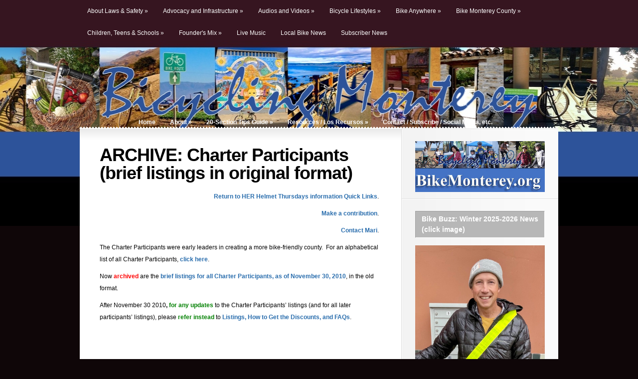

--- FILE ---
content_type: text/html; charset=utf-8
request_url: https://bikemonterey.org/her-helmet-thursdays/charter-participants-list-names-and-cities/h-e-r-brief-listings-take-a-look
body_size: 17177
content:
<!DOCTYPE html PUBLIC "-//W3C//DTD XHTML 1.0 Transitional//EN" "http://www.w3.org/TR/xhtml1/DTD/xhtml1-transitional.dtd">
<html xmlns="http://www.w3.org/1999/xhtml" lang="en-US">
<head profile="http://gmpg.org/xfn/11">
<meta http-equiv="Content-Type" content="text/html; charset=UTF-8" />
<title>  ARCHIVE: Charter Participants (brief listings in original format) | Bicycling Monterey | Resources for Anywhere &amp; Monterey County Biking Information Hub</title>
 
 
<meta name='robots' content='max-image-preview:large' />
<link rel="alternate" type="application/rss+xml" title="Bicycling Monterey | Resources for Anywhere &amp; Monterey County Biking Information Hub &raquo; ARCHIVE: Charter Participants (brief listings in original format) Comments Feed" href="https://bikemonterey.org/her-helmet-thursdays/charter-participants-list-names-and-cities/h-e-r-brief-listings-take-a-look/feed" />
<link rel="alternate" title="oEmbed (JSON)" type="application/json+oembed" href="https://bikemonterey.org/wp-json/oembed/1.0/embed?url=https%3A%2F%2Fbikemonterey.org%2Fher-helmet-thursdays%2Fcharter-participants-list-names-and-cities%2Fh-e-r-brief-listings-take-a-look" />
<link rel="alternate" title="oEmbed (XML)" type="text/xml+oembed" href="https://bikemonterey.org/wp-json/oembed/1.0/embed?url=https%3A%2F%2Fbikemonterey.org%2Fher-helmet-thursdays%2Fcharter-participants-list-names-and-cities%2Fh-e-r-brief-listings-take-a-look&#038;format=xml" />
<style id='wp-img-auto-sizes-contain-inline-css' type='text/css'>
img:is([sizes=auto i],[sizes^="auto," i]){contain-intrinsic-size:3000px 1500px}
/*# sourceURL=wp-img-auto-sizes-contain-inline-css */
</style>
<style id='wp-emoji-styles-inline-css' type='text/css'>

	img.wp-smiley, img.emoji {
		display: inline !important;
		border: none !important;
		box-shadow: none !important;
		height: 1em !important;
		width: 1em !important;
		margin: 0 0.07em !important;
		vertical-align: -0.1em !important;
		background: none !important;
		padding: 0 !important;
	}
/*# sourceURL=wp-emoji-styles-inline-css */
</style>
<style id='wp-block-library-inline-css' type='text/css'>
:root{--wp-block-synced-color:#7a00df;--wp-block-synced-color--rgb:122,0,223;--wp-bound-block-color:var(--wp-block-synced-color);--wp-editor-canvas-background:#ddd;--wp-admin-theme-color:#007cba;--wp-admin-theme-color--rgb:0,124,186;--wp-admin-theme-color-darker-10:#006ba1;--wp-admin-theme-color-darker-10--rgb:0,107,160.5;--wp-admin-theme-color-darker-20:#005a87;--wp-admin-theme-color-darker-20--rgb:0,90,135;--wp-admin-border-width-focus:2px}@media (min-resolution:192dpi){:root{--wp-admin-border-width-focus:1.5px}}.wp-element-button{cursor:pointer}:root .has-very-light-gray-background-color{background-color:#eee}:root .has-very-dark-gray-background-color{background-color:#313131}:root .has-very-light-gray-color{color:#eee}:root .has-very-dark-gray-color{color:#313131}:root .has-vivid-green-cyan-to-vivid-cyan-blue-gradient-background{background:linear-gradient(135deg,#00d084,#0693e3)}:root .has-purple-crush-gradient-background{background:linear-gradient(135deg,#34e2e4,#4721fb 50%,#ab1dfe)}:root .has-hazy-dawn-gradient-background{background:linear-gradient(135deg,#faaca8,#dad0ec)}:root .has-subdued-olive-gradient-background{background:linear-gradient(135deg,#fafae1,#67a671)}:root .has-atomic-cream-gradient-background{background:linear-gradient(135deg,#fdd79a,#004a59)}:root .has-nightshade-gradient-background{background:linear-gradient(135deg,#330968,#31cdcf)}:root .has-midnight-gradient-background{background:linear-gradient(135deg,#020381,#2874fc)}:root{--wp--preset--font-size--normal:16px;--wp--preset--font-size--huge:42px}.has-regular-font-size{font-size:1em}.has-larger-font-size{font-size:2.625em}.has-normal-font-size{font-size:var(--wp--preset--font-size--normal)}.has-huge-font-size{font-size:var(--wp--preset--font-size--huge)}.has-text-align-center{text-align:center}.has-text-align-left{text-align:left}.has-text-align-right{text-align:right}.has-fit-text{white-space:nowrap!important}#end-resizable-editor-section{display:none}.aligncenter{clear:both}.items-justified-left{justify-content:flex-start}.items-justified-center{justify-content:center}.items-justified-right{justify-content:flex-end}.items-justified-space-between{justify-content:space-between}.screen-reader-text{border:0;clip-path:inset(50%);height:1px;margin:-1px;overflow:hidden;padding:0;position:absolute;width:1px;word-wrap:normal!important}.screen-reader-text:focus{background-color:#ddd;clip-path:none;color:#444;display:block;font-size:1em;height:auto;left:5px;line-height:normal;padding:15px 23px 14px;text-decoration:none;top:5px;width:auto;z-index:100000}html :where(.has-border-color){border-style:solid}html :where([style*=border-top-color]){border-top-style:solid}html :where([style*=border-right-color]){border-right-style:solid}html :where([style*=border-bottom-color]){border-bottom-style:solid}html :where([style*=border-left-color]){border-left-style:solid}html :where([style*=border-width]){border-style:solid}html :where([style*=border-top-width]){border-top-style:solid}html :where([style*=border-right-width]){border-right-style:solid}html :where([style*=border-bottom-width]){border-bottom-style:solid}html :where([style*=border-left-width]){border-left-style:solid}html :where(img[class*=wp-image-]){height:auto;max-width:100%}:where(figure){margin:0 0 1em}html :where(.is-position-sticky){--wp-admin--admin-bar--position-offset:var(--wp-admin--admin-bar--height,0px)}@media screen and (max-width:600px){html :where(.is-position-sticky){--wp-admin--admin-bar--position-offset:0px}}

/*# sourceURL=wp-block-library-inline-css */
</style><style id='global-styles-inline-css' type='text/css'>
:root{--wp--preset--aspect-ratio--square: 1;--wp--preset--aspect-ratio--4-3: 4/3;--wp--preset--aspect-ratio--3-4: 3/4;--wp--preset--aspect-ratio--3-2: 3/2;--wp--preset--aspect-ratio--2-3: 2/3;--wp--preset--aspect-ratio--16-9: 16/9;--wp--preset--aspect-ratio--9-16: 9/16;--wp--preset--color--black: #000000;--wp--preset--color--cyan-bluish-gray: #abb8c3;--wp--preset--color--white: #ffffff;--wp--preset--color--pale-pink: #f78da7;--wp--preset--color--vivid-red: #cf2e2e;--wp--preset--color--luminous-vivid-orange: #ff6900;--wp--preset--color--luminous-vivid-amber: #fcb900;--wp--preset--color--light-green-cyan: #7bdcb5;--wp--preset--color--vivid-green-cyan: #00d084;--wp--preset--color--pale-cyan-blue: #8ed1fc;--wp--preset--color--vivid-cyan-blue: #0693e3;--wp--preset--color--vivid-purple: #9b51e0;--wp--preset--gradient--vivid-cyan-blue-to-vivid-purple: linear-gradient(135deg,rgb(6,147,227) 0%,rgb(155,81,224) 100%);--wp--preset--gradient--light-green-cyan-to-vivid-green-cyan: linear-gradient(135deg,rgb(122,220,180) 0%,rgb(0,208,130) 100%);--wp--preset--gradient--luminous-vivid-amber-to-luminous-vivid-orange: linear-gradient(135deg,rgb(252,185,0) 0%,rgb(255,105,0) 100%);--wp--preset--gradient--luminous-vivid-orange-to-vivid-red: linear-gradient(135deg,rgb(255,105,0) 0%,rgb(207,46,46) 100%);--wp--preset--gradient--very-light-gray-to-cyan-bluish-gray: linear-gradient(135deg,rgb(238,238,238) 0%,rgb(169,184,195) 100%);--wp--preset--gradient--cool-to-warm-spectrum: linear-gradient(135deg,rgb(74,234,220) 0%,rgb(151,120,209) 20%,rgb(207,42,186) 40%,rgb(238,44,130) 60%,rgb(251,105,98) 80%,rgb(254,248,76) 100%);--wp--preset--gradient--blush-light-purple: linear-gradient(135deg,rgb(255,206,236) 0%,rgb(152,150,240) 100%);--wp--preset--gradient--blush-bordeaux: linear-gradient(135deg,rgb(254,205,165) 0%,rgb(254,45,45) 50%,rgb(107,0,62) 100%);--wp--preset--gradient--luminous-dusk: linear-gradient(135deg,rgb(255,203,112) 0%,rgb(199,81,192) 50%,rgb(65,88,208) 100%);--wp--preset--gradient--pale-ocean: linear-gradient(135deg,rgb(255,245,203) 0%,rgb(182,227,212) 50%,rgb(51,167,181) 100%);--wp--preset--gradient--electric-grass: linear-gradient(135deg,rgb(202,248,128) 0%,rgb(113,206,126) 100%);--wp--preset--gradient--midnight: linear-gradient(135deg,rgb(2,3,129) 0%,rgb(40,116,252) 100%);--wp--preset--font-size--small: 13px;--wp--preset--font-size--medium: 20px;--wp--preset--font-size--large: 36px;--wp--preset--font-size--x-large: 42px;--wp--preset--spacing--20: 0.44rem;--wp--preset--spacing--30: 0.67rem;--wp--preset--spacing--40: 1rem;--wp--preset--spacing--50: 1.5rem;--wp--preset--spacing--60: 2.25rem;--wp--preset--spacing--70: 3.38rem;--wp--preset--spacing--80: 5.06rem;--wp--preset--shadow--natural: 6px 6px 9px rgba(0, 0, 0, 0.2);--wp--preset--shadow--deep: 12px 12px 50px rgba(0, 0, 0, 0.4);--wp--preset--shadow--sharp: 6px 6px 0px rgba(0, 0, 0, 0.2);--wp--preset--shadow--outlined: 6px 6px 0px -3px rgb(255, 255, 255), 6px 6px rgb(0, 0, 0);--wp--preset--shadow--crisp: 6px 6px 0px rgb(0, 0, 0);}:where(.is-layout-flex){gap: 0.5em;}:where(.is-layout-grid){gap: 0.5em;}body .is-layout-flex{display: flex;}.is-layout-flex{flex-wrap: wrap;align-items: center;}.is-layout-flex > :is(*, div){margin: 0;}body .is-layout-grid{display: grid;}.is-layout-grid > :is(*, div){margin: 0;}:where(.wp-block-columns.is-layout-flex){gap: 2em;}:where(.wp-block-columns.is-layout-grid){gap: 2em;}:where(.wp-block-post-template.is-layout-flex){gap: 1.25em;}:where(.wp-block-post-template.is-layout-grid){gap: 1.25em;}.has-black-color{color: var(--wp--preset--color--black) !important;}.has-cyan-bluish-gray-color{color: var(--wp--preset--color--cyan-bluish-gray) !important;}.has-white-color{color: var(--wp--preset--color--white) !important;}.has-pale-pink-color{color: var(--wp--preset--color--pale-pink) !important;}.has-vivid-red-color{color: var(--wp--preset--color--vivid-red) !important;}.has-luminous-vivid-orange-color{color: var(--wp--preset--color--luminous-vivid-orange) !important;}.has-luminous-vivid-amber-color{color: var(--wp--preset--color--luminous-vivid-amber) !important;}.has-light-green-cyan-color{color: var(--wp--preset--color--light-green-cyan) !important;}.has-vivid-green-cyan-color{color: var(--wp--preset--color--vivid-green-cyan) !important;}.has-pale-cyan-blue-color{color: var(--wp--preset--color--pale-cyan-blue) !important;}.has-vivid-cyan-blue-color{color: var(--wp--preset--color--vivid-cyan-blue) !important;}.has-vivid-purple-color{color: var(--wp--preset--color--vivid-purple) !important;}.has-black-background-color{background-color: var(--wp--preset--color--black) !important;}.has-cyan-bluish-gray-background-color{background-color: var(--wp--preset--color--cyan-bluish-gray) !important;}.has-white-background-color{background-color: var(--wp--preset--color--white) !important;}.has-pale-pink-background-color{background-color: var(--wp--preset--color--pale-pink) !important;}.has-vivid-red-background-color{background-color: var(--wp--preset--color--vivid-red) !important;}.has-luminous-vivid-orange-background-color{background-color: var(--wp--preset--color--luminous-vivid-orange) !important;}.has-luminous-vivid-amber-background-color{background-color: var(--wp--preset--color--luminous-vivid-amber) !important;}.has-light-green-cyan-background-color{background-color: var(--wp--preset--color--light-green-cyan) !important;}.has-vivid-green-cyan-background-color{background-color: var(--wp--preset--color--vivid-green-cyan) !important;}.has-pale-cyan-blue-background-color{background-color: var(--wp--preset--color--pale-cyan-blue) !important;}.has-vivid-cyan-blue-background-color{background-color: var(--wp--preset--color--vivid-cyan-blue) !important;}.has-vivid-purple-background-color{background-color: var(--wp--preset--color--vivid-purple) !important;}.has-black-border-color{border-color: var(--wp--preset--color--black) !important;}.has-cyan-bluish-gray-border-color{border-color: var(--wp--preset--color--cyan-bluish-gray) !important;}.has-white-border-color{border-color: var(--wp--preset--color--white) !important;}.has-pale-pink-border-color{border-color: var(--wp--preset--color--pale-pink) !important;}.has-vivid-red-border-color{border-color: var(--wp--preset--color--vivid-red) !important;}.has-luminous-vivid-orange-border-color{border-color: var(--wp--preset--color--luminous-vivid-orange) !important;}.has-luminous-vivid-amber-border-color{border-color: var(--wp--preset--color--luminous-vivid-amber) !important;}.has-light-green-cyan-border-color{border-color: var(--wp--preset--color--light-green-cyan) !important;}.has-vivid-green-cyan-border-color{border-color: var(--wp--preset--color--vivid-green-cyan) !important;}.has-pale-cyan-blue-border-color{border-color: var(--wp--preset--color--pale-cyan-blue) !important;}.has-vivid-cyan-blue-border-color{border-color: var(--wp--preset--color--vivid-cyan-blue) !important;}.has-vivid-purple-border-color{border-color: var(--wp--preset--color--vivid-purple) !important;}.has-vivid-cyan-blue-to-vivid-purple-gradient-background{background: var(--wp--preset--gradient--vivid-cyan-blue-to-vivid-purple) !important;}.has-light-green-cyan-to-vivid-green-cyan-gradient-background{background: var(--wp--preset--gradient--light-green-cyan-to-vivid-green-cyan) !important;}.has-luminous-vivid-amber-to-luminous-vivid-orange-gradient-background{background: var(--wp--preset--gradient--luminous-vivid-amber-to-luminous-vivid-orange) !important;}.has-luminous-vivid-orange-to-vivid-red-gradient-background{background: var(--wp--preset--gradient--luminous-vivid-orange-to-vivid-red) !important;}.has-very-light-gray-to-cyan-bluish-gray-gradient-background{background: var(--wp--preset--gradient--very-light-gray-to-cyan-bluish-gray) !important;}.has-cool-to-warm-spectrum-gradient-background{background: var(--wp--preset--gradient--cool-to-warm-spectrum) !important;}.has-blush-light-purple-gradient-background{background: var(--wp--preset--gradient--blush-light-purple) !important;}.has-blush-bordeaux-gradient-background{background: var(--wp--preset--gradient--blush-bordeaux) !important;}.has-luminous-dusk-gradient-background{background: var(--wp--preset--gradient--luminous-dusk) !important;}.has-pale-ocean-gradient-background{background: var(--wp--preset--gradient--pale-ocean) !important;}.has-electric-grass-gradient-background{background: var(--wp--preset--gradient--electric-grass) !important;}.has-midnight-gradient-background{background: var(--wp--preset--gradient--midnight) !important;}.has-small-font-size{font-size: var(--wp--preset--font-size--small) !important;}.has-medium-font-size{font-size: var(--wp--preset--font-size--medium) !important;}.has-large-font-size{font-size: var(--wp--preset--font-size--large) !important;}.has-x-large-font-size{font-size: var(--wp--preset--font-size--x-large) !important;}
/*# sourceURL=global-styles-inline-css */
</style>

<style id='classic-theme-styles-inline-css' type='text/css'>
/*! This file is auto-generated */
.wp-block-button__link{color:#fff;background-color:#32373c;border-radius:9999px;box-shadow:none;text-decoration:none;padding:calc(.667em + 2px) calc(1.333em + 2px);font-size:1.125em}.wp-block-file__button{background:#32373c;color:#fff;text-decoration:none}
/*# sourceURL=/wp-includes/css/classic-themes.min.css */
</style>
<script type="text/javascript" src="https://bikemonterey.org/wp-includes/js/jquery/jquery.min.js?ver=3.7.1" id="jquery-core-js"></script>
<script type="text/javascript" src="https://bikemonterey.org/wp-includes/js/jquery/jquery-migrate.min.js?ver=3.4.1" id="jquery-migrate-js"></script>
<link rel="https://api.w.org/" href="https://bikemonterey.org/wp-json/" /><link rel="alternate" title="JSON" type="application/json" href="https://bikemonterey.org/wp-json/wp/v2/pages/6201" /><link rel="EditURI" type="application/rsd+xml" title="RSD" href="https://bikemonterey.org/xmlrpc.php?rsd" />
<meta name="generator" content="WordPress 6.9" />
<link rel="canonical" href="https://bikemonterey.org/her-helmet-thursdays/charter-participants-list-names-and-cities/h-e-r-brief-listings-take-a-look" />
<link rel='shortlink' href='https://bikemonterey.org/?p=6201' />
<link rel="icon" href="https://bikemonterey.org/wp-content/uploads/2010/06/bicycle-blue-german-public-domain1-150x150.jpg" sizes="32x32" />
<link rel="icon" href="https://bikemonterey.org/wp-content/uploads/2010/06/bicycle-blue-german-public-domain1.jpg" sizes="192x192" />
<link rel="apple-touch-icon" href="https://bikemonterey.org/wp-content/uploads/2010/06/bicycle-blue-german-public-domain1.jpg" />
<meta name="msapplication-TileImage" content="https://bikemonterey.org/wp-content/uploads/2010/06/bicycle-blue-german-public-domain1.jpg" />

<link rel="stylesheet" href="https://bikemonterey.org/wp-content/themes/Glow/reset.css" type="text/css" media="screen" />
<link rel="stylesheet" href="https://bikemonterey.org/wp-content/themes/Glow/style.css" type="text/css" media="screen" />
<!--[if lt IE 7]>
	<link rel="stylesheet" type="text/css" href="https://bikemonterey.org/wp-content/themes/Glow/ie6style.css" />
	<script type="text/javascript" src="https://bikemonterey.org/wp-content/themes/Glow/js/DD_belatedPNG_0.0.8a-min.js"></script>
	<script type="text/javascript">DD_belatedPNG.fix('#page-menu ul, ul#page-menu li li,#page-menu li li a:hover, ul#page-menu li.current_page_item li a:hover, #cats-menu ul, div#container-top, #featured-area .pics span.feat-overlay, #featured-area .pics div.excerpt, .new-post div.date, .mainpost-wrap div.date, div#footer, ul#cats-menu li li a, .bubble,.reply-container');</script>
	<script type="text/javascript">
		var clear="https://bikemonterey.org/wp-content/themes/Glow/images/clear.gif"
	</script>
	<script type="text/javascript" src="https://bikemonterey.org/wp-content/themes/Glow/js/unitpngfix.js"></script>
<![endif]-->
<!--[if IE 7]>
	<link rel="stylesheet" type="text/css" href="https://bikemonterey.org/wp-content/themes/Glow/ie7style.css" />
<![endif]-->




<link rel="alternate" type="application/rss+xml" title="Bicycling Monterey | Resources for Anywhere &amp; Monterey County Biking Information Hub RSS Feed" href="https://bikemonterey.org/feed" />
<link rel="alternate" type="application/atom+xml" title="Bicycling Monterey | Resources for Anywhere &amp; Monterey County Biking Information Hub Atom Feed" href="https://bikemonterey.org/feed/atom" />
<link rel="pingback" href="https://bikemonterey.org/xmlrpc.php" />

<script type="text/javascript">
	document.documentElement.className = 'js';
</script>
<script type="text/javascript" src="http://ajax.googleapis.com/ajax/libs/jqueryui/1.7.1/jquery-ui.min.js"></script>
<script type="text/javascript" src="https://bikemonterey.org/wp-content/themes/Glow/js/jquery.easing.1.3.js"></script>	
<script type="text/javascript" src="https://bikemonterey.org/wp-content/themes/Glow/js/superfish.js"></script>
<script type="text/javascript" src="https://bikemonterey.org/wp-content/themes/Glow/js/init.js"></script>


</head>
<body >
	<div id="header">
		<div class="container">
			<!-- Page Menu -->
										  
						
			<ul id="page-menu" class="superfish nav">
									  	<li class="cat-item cat-item-2576"><a href="https://bikemonterey.org/category/laws-safety">About Laws &amp; Safety</a>
<ul class='children'>
	<li class="cat-item cat-item-2589"><a href="https://bikemonterey.org/category/laws-safety/constables-of-the-peace-laws-safety">Constables of the Peace</a>
</li>
	<li class="cat-item cat-item-2640"><a href="https://bikemonterey.org/category/laws-safety/crashes">Crashes</a>
</li>
	<li class="cat-item cat-item-2644"><a href="https://bikemonterey.org/category/laws-safety/general-safety-tips">General Safety Tips</a>
</li>
	<li class="cat-item cat-item-3817"><a href="https://bikemonterey.org/category/laws-safety/memorials">Memorials</a>
</li>
	<li class="cat-item cat-item-2639"><a href="https://bikemonterey.org/category/laws-safety/road-conditions-alerts-about-infrastructure">Road Advisories</a>
</li>
	<li class="cat-item cat-item-3872"><a href="https://bikemonterey.org/category/laws-safety/sidewalks">Sidewalks</a>
</li>
	<li class="cat-item cat-item-2643"><a href="https://bikemonterey.org/category/laws-safety/videos">Videos on Safety</a>
</li>
	<li class="cat-item cat-item-2638"><a href="https://bikemonterey.org/category/laws-safety/weather-conditions">Weather Conditions</a>
</li>
</ul>
</li>
	<li class="cat-item cat-item-2562"><a href="https://bikemonterey.org/category/advocacy-and-infrastructure">Advocacy and Infrastructure</a>
<ul class='children'>
	<li class="cat-item cat-item-1113"><a href="https://bikemonterey.org/category/advocacy-and-infrastructure/ambag">AssocOfMRYBayAreaGovts (AMBAG)</a>
</li>
	<li class="cat-item cat-item-2598"><a href="https://bikemonterey.org/category/advocacy-and-infrastructure/bike-week-bike-month">Bike Week / Bike Month</a>
</li>
	<li class="cat-item cat-item-2801"><a href="https://bikemonterey.org/category/advocacy-and-infrastructure/bike-and-ride-advocacy-and-infrastructure">Bike-And-Ride</a>
</li>
	<li class="cat-item cat-item-4174"><a href="https://bikemonterey.org/category/advocacy-and-infrastructure/bike-share-programs">Bike-Share Programs</a>
</li>
	<li class="cat-item cat-item-2645"><a href="https://bikemonterey.org/category/advocacy-and-infrastructure/city-of-carmel">City of Carmel</a>
</li>
	<li class="cat-item cat-item-3679"><a href="https://bikemonterey.org/category/advocacy-and-infrastructure/city-of-del-rey-oaks">City of Del Rey Oaks</a>
</li>
	<li class="cat-item cat-item-4464"><a href="https://bikemonterey.org/category/advocacy-and-infrastructure/city-of-gonzales">City of Gonzales</a>
</li>
	<li class="cat-item cat-item-5551"><a href="https://bikemonterey.org/category/advocacy-and-infrastructure/city-of-greenfield">City of Greenfield</a>
</li>
	<li class="cat-item cat-item-2792"><a href="https://bikemonterey.org/category/advocacy-and-infrastructure/city-of-marina">City of Marina</a>
</li>
	<li class="cat-item cat-item-188"><a href="https://bikemonterey.org/category/advocacy-and-infrastructure/city-of-monterey">City of Monterey</a>
</li>
	<li class="cat-item cat-item-2961"><a href="https://bikemonterey.org/category/advocacy-and-infrastructure/city-of-pacific-grove">City of Pacific Grove</a>
</li>
	<li class="cat-item cat-item-1251"><a href="https://bikemonterey.org/category/advocacy-and-infrastructure/city-of-salinas">City of Salinas</a>
</li>
	<li class="cat-item cat-item-5372"><a href="https://bikemonterey.org/category/advocacy-and-infrastructure/city-of-sand-city">City of Sand City</a>
</li>
	<li class="cat-item cat-item-2597"><a href="https://bikemonterey.org/category/advocacy-and-infrastructure/city-of-seaside">City of Seaside</a>
</li>
	<li class="cat-item cat-item-3315"><a href="https://bikemonterey.org/category/advocacy-and-infrastructure/county-of-monterey">County of Monterey</a>
</li>
	<li class="cat-item cat-item-232"><a href="https://bikemonterey.org/category/advocacy-and-infrastructure/fort-ord">Fort Ord</a>
</li>
	<li class="cat-item cat-item-2600"><a href="https://bikemonterey.org/category/advocacy-and-infrastructure/gold-silver-helmet-winners">Golden &amp; Silver Helmet Winners</a>
</li>
	<li class="cat-item cat-item-5019"><a href="https://bikemonterey.org/category/advocacy-and-infrastructure/king-city">King City</a>
</li>
	<li class="cat-item cat-item-2581"><a href="https://bikemonterey.org/category/advocacy-and-infrastructure/mbuapcd">MBUAPCD</a>
</li>
	<li class="cat-item cat-item-73"><a href="https://bikemonterey.org/category/advocacy-and-infrastructure/media">Media</a>
</li>
	<li class="cat-item cat-item-2647"><a href="https://bikemonterey.org/category/advocacy-and-infrastructure/monterey-bay-region-advocacy-and-infrastructure-2">Monterey Bay region</a>
</li>
	<li class="cat-item cat-item-2861"><a href="https://bikemonterey.org/category/advocacy-and-infrastructure/monterey-salinas-transit-bike-and-ride">Monterey-Salinas Transit</a>
</li>
	<li class="cat-item cat-item-2671"><a href="https://bikemonterey.org/category/advocacy-and-infrastructure/north-county-advocacy-and-infrastructure">North County</a>
</li>
	<li class="cat-item cat-item-3704"><a href="https://bikemonterey.org/category/advocacy-and-infrastructure/pebble-beach-advocacy-and-infrastructure">Pebble Beach</a>
</li>
	<li class="cat-item cat-item-3356"><a href="https://bikemonterey.org/category/advocacy-and-infrastructure/resources-in-spanish-espanol">Resources in Spanish &#8211; espanol</a>
</li>
	<li class="cat-item cat-item-4712"><a href="https://bikemonterey.org/category/advocacy-and-infrastructure/safe-routes-to-school">Safe Routes to School</a>
</li>
	<li class="cat-item cat-item-5018"><a href="https://bikemonterey.org/category/advocacy-and-infrastructure/soledad">Soledad</a>
</li>
	<li class="cat-item cat-item-2662"><a href="https://bikemonterey.org/category/advocacy-and-infrastructure/south-county-advocacy-and-infrastructure">South County</a>
</li>
	<li class="cat-item cat-item-2642"><a href="https://bikemonterey.org/category/advocacy-and-infrastructure/state-national">State &amp; National</a>
</li>
	<li class="cat-item cat-item-683"><a href="https://bikemonterey.org/category/advocacy-and-infrastructure/tamc">TAMC</a>
</li>
</ul>
</li>
	<li class="cat-item cat-item-3810"><a href="https://bikemonterey.org/category/audios-and-videos">Audios and Videos</a>
<ul class='children'>
	<li class="cat-item cat-item-3813"><a href="https://bikemonterey.org/category/audios-and-videos/bicycling-montereys-audios">Bicycling Monterey&#039;s Audios</a>
</li>
	<li class="cat-item cat-item-3814"><a href="https://bikemonterey.org/category/audios-and-videos/bicycling-montereys-videos">Bicycling Monterey&#039;s Videos</a>
</li>
	<li class="cat-item cat-item-3815"><a href="https://bikemonterey.org/category/audios-and-videos/other-audios">Other Audios</a>
</li>
	<li class="cat-item cat-item-3816"><a href="https://bikemonterey.org/category/audios-and-videos/other-videos">Other Videos</a>
</li>
</ul>
</li>
	<li class="cat-item cat-item-2563"><a href="https://bikemonterey.org/category/bicyle-lifestyles">Bicycle Lifestyles</a>
<ul class='children'>
	<li class="cat-item cat-item-2833"><a href="https://bikemonterey.org/category/bicyle-lifestyles/beach-cruisers">Beach Cruisers</a>
</li>
	<li class="cat-item cat-item-2885"><a href="https://bikemonterey.org/category/bicyle-lifestyles/bike-partiessocial-rides">Bike Parties/Social Rides</a>
</li>
	<li class="cat-item cat-item-2637"><a href="https://bikemonterey.org/category/bicyle-lifestyles/bike-and-ride-bicyle-lifestyles">Bike-And-Ride</a>
</li>
	<li class="cat-item cat-item-2565"><a href="https://bikemonterey.org/category/bicyle-lifestyles/bmx">BMX</a>
</li>
	<li class="cat-item cat-item-2587"><a href="https://bikemonterey.org/category/bicyle-lifestyles/cargo">Cargo</a>
</li>
	<li class="cat-item cat-item-2570"><a href="https://bikemonterey.org/category/bicyle-lifestyles/chic">Chic</a>
</li>
	<li class="cat-item cat-item-2568"><a href="https://bikemonterey.org/category/bicyle-lifestyles/commuter">Commuter</a>
</li>
	<li class="cat-item cat-item-2834"><a href="https://bikemonterey.org/category/bicyle-lifestyles/custom">Custom</a>
</li>
	<li class="cat-item cat-item-2569"><a href="https://bikemonterey.org/category/bicyle-lifestyles/cyclocross">Cyclocross</a>
</li>
	<li class="cat-item cat-item-4025"><a href="https://bikemonterey.org/category/bicyle-lifestyles/electric-assist-bikes">e-bike</a>
</li>
	<li class="cat-item cat-item-5084"><a href="https://bikemonterey.org/category/bicyle-lifestyles/ebike">ebike</a>
</li>
	<li class="cat-item cat-item-2575"><a href="https://bikemonterey.org/category/bicyle-lifestyles/elders-bicyle-lifestyles">Elders</a>
</li>
	<li class="cat-item cat-item-2602"><a href="https://bikemonterey.org/category/bicyle-lifestyles/endurance">Endurance</a>
</li>
	<li class="cat-item cat-item-2601"><a href="https://bikemonterey.org/category/bicyle-lifestyles/faith-groups">Faith Groups</a>
</li>
	<li class="cat-item cat-item-2632"><a href="https://bikemonterey.org/category/bicyle-lifestyles/families">Families</a>
</li>
	<li class="cat-item cat-item-2564"><a href="https://bikemonterey.org/category/bicyle-lifestyles/fixies">Fixies</a>
</li>
	<li class="cat-item cat-item-2826"><a href="https://bikemonterey.org/category/bicyle-lifestyles/low-rider">Lowrider</a>
</li>
	<li class="cat-item cat-item-2566"><a href="https://bikemonterey.org/category/bicyle-lifestyles/mtb-mountain">MTB Mountain</a>
</li>
	<li class="cat-item cat-item-2586"><a href="https://bikemonterey.org/category/bicyle-lifestyles/night-riding">Night Riding</a>
</li>
	<li class="cat-item cat-item-2956"><a href="https://bikemonterey.org/category/bicyle-lifestyles/polo">Polo</a>
</li>
	<li class="cat-item cat-item-2633"><a href="https://bikemonterey.org/category/bicyle-lifestyles/racing-bicyle-lifestyles">Racing</a>
</li>
	<li class="cat-item cat-item-2623"><a href="https://bikemonterey.org/category/bicyle-lifestyles/recumbent">Recumbent</a>
</li>
	<li class="cat-item cat-item-2567"><a href="https://bikemonterey.org/category/bicyle-lifestyles/road">Road</a>
</li>
	<li class="cat-item cat-item-2588"><a href="https://bikemonterey.org/category/bicyle-lifestyles/touring-bicyle-lifestyles">Touring</a>
</li>
</ul>
</li>
	<li class="cat-item cat-item-699"><a href="https://bikemonterey.org/category/bike-anywhere">Bike Anywhere</a>
<ul class='children'>
	<li class="cat-item cat-item-1116"><a href="https://bikemonterey.org/category/bike-anywhere/san-benito-county">San Benito County</a>
</li>
	<li class="cat-item cat-item-1115"><a href="https://bikemonterey.org/category/bike-anywhere/santa-cruz-county">Santa Cruz County</a>
</li>
</ul>
</li>
	<li class="cat-item cat-item-698"><a href="https://bikemonterey.org/category/bike-monterey-county">Bike Monterey County</a>
<ul class='children'>
	<li class="cat-item cat-item-357"><a href="https://bikemonterey.org/category/bike-monterey-county/big-sur">Big Sur</a>
</li>
	<li class="cat-item cat-item-2584"><a href="https://bikemonterey.org/category/bike-monterey-county/bike-classes">Bike Classes</a>
</li>
	<li class="cat-item cat-item-2582"><a href="https://bikemonterey.org/category/bike-monterey-county/bike-shops">Bike Shops</a>
</li>
	<li class="cat-item cat-item-133"><a href="https://bikemonterey.org/category/bike-monterey-county/carmel">Carmel</a>
</li>
	<li class="cat-item cat-item-707"><a href="https://bikemonterey.org/category/bike-monterey-county/carmel-valley">Carmel Valley</a>
</li>
	<li class="cat-item cat-item-2558"><a href="https://bikemonterey.org/category/bike-monterey-county/castroville">Castroville</a>
</li>
	<li class="cat-item cat-item-2388"><a href="https://bikemonterey.org/category/bike-monterey-county/ciclovia-salinas">Ciclovia Salinas</a>
</li>
	<li class="cat-item cat-item-3680"><a href="https://bikemonterey.org/category/bike-monterey-county/del-rey-oaks">Del Rey Oaks</a>
</li>
	<li class="cat-item cat-item-2574"><a href="https://bikemonterey.org/category/bike-monterey-county/events">Events</a>
	<ul class='children'>
	<li class="cat-item cat-item-648"><a href="https://bikemonterey.org/category/bike-monterey-county/events/sea-otter-classic">Sea Otter Classic</a>
</li>
	</ul>
</li>
	<li class="cat-item cat-item-2634"><a href="https://bikemonterey.org/category/bike-monterey-county/gears4good">Gears4Good</a>
</li>
	<li class="cat-item cat-item-4463"><a href="https://bikemonterey.org/category/bike-monterey-county/gonzales">Gonzales</a>
</li>
	<li class="cat-item cat-item-2603"><a href="https://bikemonterey.org/category/bike-monterey-county/greenfield">Greenfield</a>
</li>
	<li class="cat-item cat-item-2605"><a href="https://bikemonterey.org/category/bike-monterey-county/group-rides">Group Rides</a>
</li>
	<li class="cat-item cat-item-2641"><a href="https://bikemonterey.org/category/bike-monterey-county/international-visitors">International Visitors</a>
</li>
	<li class="cat-item cat-item-5021"><a href="https://bikemonterey.org/category/bike-monterey-county/king-city-bike-monterey-county">King City</a>
</li>
	<li class="cat-item cat-item-2607"><a href="https://bikemonterey.org/category/bike-monterey-county/marina-bike-monterey-county">Marina</a>
</li>
	<li class="cat-item cat-item-2599"><a href="https://bikemonterey.org/category/bike-monterey-county/monterey-the-city">Monterey (the city)</a>
</li>
	<li class="cat-item cat-item-2692"><a href="https://bikemonterey.org/category/bike-monterey-county/monterey-bay-racing-team">Monterey Bay Racing Team</a>
</li>
	<li class="cat-item cat-item-595"><a href="https://bikemonterey.org/category/bike-monterey-county/morca">MontereyOffRoadCyclingAssoc</a>
</li>
	<li class="cat-item cat-item-3387"><a href="https://bikemonterey.org/category/bike-monterey-county/moss-landing">Moss Landing</a>
</li>
	<li class="cat-item cat-item-2628"><a href="https://bikemonterey.org/category/bike-monterey-county/north-county">North County</a>
</li>
	<li class="cat-item cat-item-2578"><a href="https://bikemonterey.org/category/bike-monterey-county/npscc">NPS Foundation Cycling Club</a>
</li>
	<li class="cat-item cat-item-724"><a href="https://bikemonterey.org/category/bike-monterey-county/pacific-grove">Pacific Grove</a>
</li>
	<li class="cat-item cat-item-5134"><a href="https://bikemonterey.org/category/bike-monterey-county/pajaro">Pajaro</a>
</li>
	<li class="cat-item cat-item-45"><a href="https://bikemonterey.org/category/bike-monterey-county/pebble-beach">Pebble Beach</a>
</li>
	<li class="cat-item cat-item-2590"><a href="https://bikemonterey.org/category/bike-monterey-county/salinas-bike-monterey-county">Salinas</a>
</li>
	<li class="cat-item cat-item-2580"><a href="https://bikemonterey.org/category/bike-monterey-county/sbp">Salinas Bike Party</a>
</li>
	<li class="cat-item cat-item-2957"><a href="https://bikemonterey.org/category/bike-monterey-county/salinas-bike-polo">Salinas Bike Polo</a>
</li>
	<li class="cat-item cat-item-5135"><a href="https://bikemonterey.org/category/bike-monterey-county/sand-city">Sand City</a>
</li>
	<li class="cat-item cat-item-407"><a href="https://bikemonterey.org/category/bike-monterey-county/seaside">Seaside</a>
</li>
	<li class="cat-item cat-item-5020"><a href="https://bikemonterey.org/category/bike-monterey-county/soledad-bike-monterey-county">Soledad</a>
</li>
	<li class="cat-item cat-item-2604"><a href="https://bikemonterey.org/category/bike-monterey-county/south-county">South County</a>
</li>
	<li class="cat-item cat-item-897"><a href="https://bikemonterey.org/category/bike-monterey-county/green-pedal-couriers">Specialty Services</a>
</li>
	<li class="cat-item cat-item-2579"><a href="https://bikemonterey.org/category/bike-monterey-county/vcm">Velo Club Monterey</a>
</li>
</ul>
</li>
	<li class="cat-item cat-item-1266"><a href="https://bikemonterey.org/category/children-and-teens">Children, Teens &amp; Schools</a>
<ul class='children'>
	<li class="cat-item cat-item-2595"><a href="https://bikemonterey.org/category/children-and-teens/colleges">Colleges</a>
</li>
	<li class="cat-item cat-item-2593"><a href="https://bikemonterey.org/category/children-and-teens/elementary-schools">Elementary Schools</a>
</li>
	<li class="cat-item cat-item-2594"><a href="https://bikemonterey.org/category/children-and-teens/high-schools">High Schools</a>
</li>
	<li class="cat-item cat-item-2596"><a href="https://bikemonterey.org/category/children-and-teens/middle-schools">Middle Schools</a>
</li>
	<li class="cat-item cat-item-2585"><a href="https://bikemonterey.org/category/children-and-teens/mcyc">Monterey County Youth Center</a>
</li>
	<li class="cat-item cat-item-2636"><a href="https://bikemonterey.org/category/children-and-teens/monterey-park-elementary-school-cycling-club">Monterey Park Elementary School</a>
</li>
	<li class="cat-item cat-item-2293"><a href="https://bikemonterey.org/category/children-and-teens/monterey-bay-lightfighters-composite-high-school-mountain-bike-team">MontereyBayLightfightersComposite</a>
</li>
	<li class="cat-item cat-item-2635"><a href="https://bikemonterey.org/category/children-and-teens/palma-school-mountain-bike-race-team">Palma School MTB Race Team</a>
</li>
	<li class="cat-item cat-item-1530"><a href="https://bikemonterey.org/category/children-and-teens/rancho-cielo">Rancho Cielo</a>
</li>
	<li class="cat-item cat-item-5303"><a href="https://bikemonterey.org/category/children-and-teens/rancho-san-juan-high-school-mtb-team">Rancho San Juan High School MTB Team</a>
</li>
	<li class="cat-item cat-item-2084"><a href="https://bikemonterey.org/category/children-and-teens/salinas-high-school-cowboy-racing-mountain-bike-team">Salinas HS Cowboy Racing MTB Team</a>
</li>
</ul>
</li>
	<li class="cat-item cat-item-560"><a href="https://bikemonterey.org/category/maris-musings">Founder&#039;s Mix</a>
<ul class='children'>
	<li class="cat-item cat-item-3819"><a href="https://bikemonterey.org/category/maris-musings/bicycling">Bicycling</a>
</li>
	<li class="cat-item cat-item-3818"><a href="https://bikemonterey.org/category/maris-musings/culture-and-society">Culture and Society</a>
</li>
	<li class="cat-item cat-item-3531"><a href="https://bikemonterey.org/category/maris-musings/earth-care-environment">Earth Care / Environment</a>
</li>
	<li class="cat-item cat-item-3820"><a href="https://bikemonterey.org/category/maris-musings/miscellaneous-musings">Miscellaneous Musings</a>
</li>
</ul>
</li>
	<li class="cat-item cat-item-119"><a href="https://bikemonterey.org/category/live-music">Live Music</a>
</li>
	<li class="cat-item cat-item-697"><a href="https://bikemonterey.org/category/media-and-appearances">Local Bike News</a>
</li>
	<li class="cat-item cat-item-3776"><a href="https://bikemonterey.org/category/subscriber-news-bike-buzz-newsletters-from-bicycling-monterey">Subscriber News</a>
</li>
							</ul> <!-- end page menu -->
			
			<div class="clear"></div>
			
			<!-- Logo -->
			<a href="https://bikemonterey.org"><img src="https://bikemonterey.org/wp-content/themes/Glow/images/logo.png" alt="logo" id="logo" class="unitPng" /></a>
			
			<div class="clear"></div>
			<!-- Categories Menu -->
			<ul id="cats-menu" class="superfish nav">
				                							<li ><a href="https://bikemonterey.org">Home</a></li>
                    					<li class="page_item page-item-2 page_item_has_children"><a href="https://bikemonterey.org/about">About</a>
<ul class='children'>
	<li class="page_item page-item-100467"><a href="https://bikemonterey.org/about/15th-anniversary-comments-about-bicycling-monterey">#100467 (no title)</a></li>
	<li class="page_item page-item-102082"><a href="https://bikemonterey.org/">#102082 (no title)</a></li>
	<li class="page_item page-item-16860 page_item_has_children"><a href="https://bikemonterey.org/about/financial-donations">DONATE TO BICYCLING MONTEREY</a>
	<ul class='children'>
		<li class="page_item page-item-19029"><a href="https://bikemonterey.org/about/financial-donations/donors">LIST OF ALL DONORS, 2009-2026</a></li>
		<li class="page_item page-item-12675"><a href="https://bikemonterey.org/about/financial-donations/acknowledgements-dress-up-challenge-prize-donors">CONTRIBUTORS OF PROJECT SUPPLIES</a></li>
		<li class="page_item page-item-20940"><a href="https://bikemonterey.org/about/financial-donations/donations-some-ways-your-money-can-help">Bicycling Monterey PROJECTS</a></li>
		<li class="page_item page-item-52243"><a href="https://bikemonterey.org/about/financial-donations/fundraising-project-contributors-of-gift-certificates-or-other-rewards">Contributors of fundraising rewards</a></li>
		<li class="page_item page-item-100815"><a href="https://bikemonterey.org/about/financial-donations/contribution-faqs">Donation FAQs</a></li>
	</ul>
</li>
	<li class="page_item page-item-5080 page_item_has_children"><a href="https://bikemonterey.org/about/about-this-blog">About Bicycling Monterey</a>
	<ul class='children'>
		<li class="page_item page-item-50910"><a href="https://bikemonterey.org/about/about-this-blog/comments-about-bicycling-monterey-and-why-contribute">Inspiring and empowering more people to bike, since 2009</a></li>
		<li class="page_item page-item-77163"><a href="https://bikemonterey.org/about/about-this-blog/what-monterey-bay-bike-advocates-say">Why support Bicycling Monterey? See what Monterey Bay Region bike advocates say</a></li>
		<li class="page_item page-item-79112"><a href="https://bikemonterey.org/about/about-this-blog/history-of-the-bicycling-monterey-site-and-projects">Looking Back: History of the Bicycling Monterey site and projects</a></li>
	</ul>
</li>
	<li class="page_item page-item-4802 page_item_has_children"><a href="https://bikemonterey.org/about/volunteer-acknowledgements">Acknowledgments: Site and project volunteers, plus people who help spread the word</a>
	<ul class='children'>
		<li class="page_item page-item-16945"><a href="https://bikemonterey.org/about/volunteer-acknowledgements/volunteer-opportunities">Volunteer your time</a></li>
		<li class="page_item page-item-9668"><a href="https://bikemonterey.org/about/volunteer-acknowledgements/local-bike-news-submissions-invited">Submit a guest post, etc.</a></li>
	</ul>
</li>
	<li class="page_item page-item-5082 page_item_has_children"><a href="https://bikemonterey.org/about/about-mari-lynch">About Bicycling Monterey&#8217;s founder</a>
	<ul class='children'>
		<li class="page_item page-item-10"><a href="https://bikemonterey.org/about/about-mari-lynch/fine-wordworking">About the original domain name</a></li>
	</ul>
</li>
	<li class="page_item page-item-13737"><a href="https://bikemonterey.org/about/copyright-and-more-using-this-site">Using this site: privacy policy, copyright reminder, and other info</a></li>
	<li class="page_item page-item-101239"><a href="https://bikemonterey.org/about/bicycling-monterey-inspiring-and-empowering-more-people-to-bike-since-2009">Home Page testimonials, overview</a></li>
</ul>
</li>
<li class="page_item page-item-5027 page_item_has_children"><a href="https://bikemonterey.org/tips-for-tourists">20-Section Tips Guide</a>
<ul class='children'>
	<li class="page_item page-item-81087"><a href="https://bikemonterey.org/tips-for-tourists/intros-to-some-monterey-county-communities">Intros to some Monterey County communities</a></li>
	<li class="page_item page-item-63839"><a href="https://bikemonterey.org/tips-for-tourists/short-links-to-20-section-guide-tips-for-bicycling-monterey-county">Tips for Bicycling Monterey County (including tips for biking anywhere) &#8211; alphabetical list and short links for the 20-section guide</a></li>
</ul>
</li>
<li class="page_item page-item-5014 page_item_has_children"><a href="https://bikemonterey.org/resources">Resources / Los Recursos</a>
<ul class='children'>
	<li class="page_item page-item-100438"><a href="https://bikemonterey.org/resources/resources-on-riding-skills-bike-laws-and-safety">Resources on Riding Skills, Bike Laws, and Safety</a></li>
	<li class="page_item page-item-35917 page_item_has_children"><a href="https://bikemonterey.org/resources/calendar-of-bike-related-events-for-monterey-county">Master CALENDAR for Bicycling Monterey County</a>
	<ul class='children'>
		<li class="page_item page-item-46746"><a href="https://bikemonterey.org/resources/calendar-of-bike-related-events-for-monterey-county/submit-a-listing-for-the-master-calendar-for-bicycling-monterey-county">Submit a Listing for the Master Calendar for Bicycling Monterey County</a></li>
	</ul>
</li>
	<li class="page_item page-item-4002"><a href="https://bikemonterey.org/resources/bicycle-shops-in-monterey-county">DIRECTORY: Monterey County Bicycling Resources and Bike Community Leaders</a></li>
	<li class="page_item page-item-20058"><a href="https://bikemonterey.org/resources/bicycle-advocacy-what-you-can-do">Bicycling ADVOCACY:  What you can do — locally and throughout USA</a></li>
	<li class="page_item page-item-7552 page_item_has_children"><a href="https://bikemonterey.org/resources/en-espanol">Una colección de recursos en español sobre ciclismo: A collection of resources in Spanish about bicycling</a>
	<ul class='children'>
		<li class="page_item page-item-17081"><a href="https://bikemonterey.org/resources/en-espanol/for-other-languages">Other Languages: Resources for people who bike</a></li>
	</ul>
</li>
	<li class="page_item page-item-7096"><a href="https://bikemonterey.org/resources/bike-and-ride-options-the-bus-and-other-transportation-for-you-and-your-bike">BIKE-AND-RIDE Options:  Transportation for You and Your Bike</a></li>
	<li class="page_item page-item-6193"><a href="https://bikemonterey.org/resources/postersfliers-for-tips-for-tourists-and-her-helmet-thursdays">POSTERS, MINI-FLYERS, Logos, and Other Resources</a></li>
	<li class="page_item page-item-37017"><a href="https://bikemonterey.org/resources/ciclovia-salinas-resources">Monterey County&#8217;s OPEN STREETS: Ciclovía Gonzales, Ciclovía Greenfield, King City Ciclovía, Ciclovía Salinas, Ciclovía Soledad</a></li>
</ul>
</li>
<li class="page_item page-item-1100"><a href="https://bikemonterey.org/contact-me">Contact /  Subscribe / Social Media, etc.</a></li>
							</ul> <!-- end categories menu -->
		</div> <!-- end container -->
	</div> <!-- end header -->
	
	<div id="content">
		<div id="container-top"></div>
		<div class="container"><div id="main-area-wrap">
	<div id="wrapper">
		<div id="main">
			<div class="post">
<div class="new-post">
	<h1>ARCHIVE: Charter Participants (brief listings in original format)</h1>
	<div id="post-content"> 
	 
		<p style="text-align: right;"><a href="https://bikemonterey.org/her-helmet-thursdays">Return to HER Helmet Thursdays information Quick Links</a>.</p>
<p style="text-align: right;"><a href="https://bikemonterey.org/about/financial-donations">Make a contribution</a>.</p>
<p style="text-align: right;"><a href="https://bikemonterey.org/contact-me">Contact Mari</a>.</p>
<p>The Charter Participants were early leaders in creating a more bike-friendly county.  For an alphabetical list of all Charter Participants, <a href="https://bikemonterey.org/her-helmet-thursdays/charter-participants-list-names-and-cities">click here</a>.</p>
<p>Now <strong><span style="color: #ff0000;">archived</span> </strong>are the <a href="https://bikemonterey.org/4493.html">brief listings for all Charter Participants, as of November 30, 2010</a>, in the old format.</p>
<p>After November 30 2010<strong>, <span style="color: #008000;">for any updates</span></strong> to the Charter Participants&#8217; listings (and for all later participants&#8217; listings), please <span style="color: #008000;"><strong>refer instead</strong> </span>to <a href="https://bikemonterey.org/her-helmet-thursdays/all-participants-brief-and-detailed-listings-in-new-clickable-map">Listings, How to Get the Discounts, and FAQs</a>.</p>
<p style="text-align: left;">
				<div class="clear"></div>
	</div> <!-- end post-content -->
</div> <!-- end new-post -->	
	
			</div> <!-- end post -->
		</div> <!-- end main -->
<div id="sidebar">
	<div class="sidebar-block"><a href="https://bikemonterey.org/about"><img width="512" height="201" src="https://bikemonterey.org/wp-content/uploads/Site-banner-1.jpg" class="image wp-image-74514  attachment-full size-full" alt="" style="max-width: 100%; height: auto;" decoding="async" loading="lazy" srcset="https://bikemonterey.org/wp-content/uploads/Site-banner-1.jpg 512w, https://bikemonterey.org/wp-content/uploads/Site-banner-1-300x118.jpg 300w" sizes="auto, (max-width: 512px) 100vw, 512px" /></a></div> <!-- end sidebar block --><div class="sidebar-block"><h3 class="sidebar-title">Bike Buzz: Winter 2025-2026 News (click image)</h3><a href="https://bikemonterey.org/bike-buzz-winter-2025-2026-news-from-bicycling-monterey.html"><img width="300" height="538" src="https://bikemonterey.org/wp-content/uploads/IMG_2025-768x1377.jpeg" class="image wp-image-108489  attachment-300x538 size-300x538" alt="" style="max-width: 100%; height: auto;" title="Bike Buzz: Winter 2025-2026 News (click image)" decoding="async" loading="lazy" srcset="https://bikemonterey.org/wp-content/uploads/IMG_2025-768x1377.jpeg 768w, https://bikemonterey.org/wp-content/uploads/IMG_2025-167x300.jpeg 167w, https://bikemonterey.org/wp-content/uploads/IMG_2025-251x450.jpeg 251w, https://bikemonterey.org/wp-content/uploads/IMG_2025-857x1536.jpeg 857w, https://bikemonterey.org/wp-content/uploads/IMG_2025-1142x2048.jpeg 1142w, https://bikemonterey.org/wp-content/uploads/IMG_2025-scaled.jpeg 1428w" sizes="auto, (max-width: 300px) 100vw, 300px" /></a></div> <!-- end sidebar block --><div class="sidebar-block">			<div class="textwidget"><p><i></i><a href="https://bikemonterey.org/resources/resources-on-riding-skills-bike-laws-and-safety" target="_blank" rel="noopener"><em><strong>🚲Riding skills, bike laws, safety tips</strong></em></a><br />
<em>🚲<a href="https://bikemonterey.org/bike-safe-driving.html" target="_blank" rel="noopener"><strong>Tips for driver</strong><strong>s</strong></a></em><br />
<em><strong><a href="https://bikemonterey.org/resources/bicycle-advocacy-what-you-can-do">🚲Advocacy tips—local, state, national</a><br />
</strong></em><em><strong>🚲<a href="https://bikemonterey.org/subscribe-to-bicycling-monterey.html" target="_blank" rel="noopener">Subscribe</a><br />
</strong></em><em>🚲</em>Follow on Mastodon or just scroll⬇️our stream: <strong><em><a href="https://sfba.social/@BikeMonterey" target="_blank" rel="noopener">https://sfba.social/@BikeMonterey</a>.</em></strong><em><strong><br />
</strong></em></p>
</div>
		</div> <!-- end sidebar block --><div class="sidebar-block"><a href="https://sfba.social/@bikemonterey"><img width="200" height="81" src="https://bikemonterey.org/wp-content/uploads/Mastodon-logo-1.jpg" class="image wp-image-107641  attachment-200x81 size-200x81" alt="" style="max-width: 100%; height: auto;" decoding="async" loading="lazy" /></a></div> <!-- end sidebar block --><div class="sidebar-block">			<div class="textwidget"><p><em><strong>🚲</strong></em>Site navigation tips are on our <em><strong><a href="https://bikemonterey.org/about" target="_blank" rel="noopener">About </a></strong></em>page<em>.<br />
</em><em><strong><a href="https://bikemonterey.org/using-this-site/post-a-comment"><i></i>🚲Comment policy</a></strong><strong><br />
</strong></em><strong><em><a href="https://bikemonterey.org/using-this-site/copyright-2009-2016-by-mari-lynch">🚲Respect copyright</a></em></strong></p>
</div>
		</div> <!-- end sidebar block --><div class="sidebar-block"><h3 class="sidebar-title">Archives</h3>		<label class="screen-reader-text" for="archives-dropdown-4">Archives</label>
		<select id="archives-dropdown-4" name="archive-dropdown">
			
			<option value="">Select Month</option>
				<option value='https://bikemonterey.org/2025/12'> December 2025 &nbsp;(4)</option>
	<option value='https://bikemonterey.org/2025/10'> October 2025 &nbsp;(1)</option>
	<option value='https://bikemonterey.org/2025/09'> September 2025 &nbsp;(2)</option>
	<option value='https://bikemonterey.org/2025/08'> August 2025 &nbsp;(3)</option>
	<option value='https://bikemonterey.org/2025/07'> July 2025 &nbsp;(4)</option>
	<option value='https://bikemonterey.org/2025/06'> June 2025 &nbsp;(5)</option>
	<option value='https://bikemonterey.org/2025/05'> May 2025 &nbsp;(10)</option>
	<option value='https://bikemonterey.org/2025/04'> April 2025 &nbsp;(8)</option>
	<option value='https://bikemonterey.org/2025/03'> March 2025 &nbsp;(6)</option>
	<option value='https://bikemonterey.org/2025/02'> February 2025 &nbsp;(6)</option>
	<option value='https://bikemonterey.org/2025/01'> January 2025 &nbsp;(2)</option>
	<option value='https://bikemonterey.org/2024/12'> December 2024 &nbsp;(6)</option>
	<option value='https://bikemonterey.org/2024/11'> November 2024 &nbsp;(4)</option>
	<option value='https://bikemonterey.org/2024/10'> October 2024 &nbsp;(4)</option>
	<option value='https://bikemonterey.org/2024/09'> September 2024 &nbsp;(8)</option>
	<option value='https://bikemonterey.org/2024/08'> August 2024 &nbsp;(6)</option>
	<option value='https://bikemonterey.org/2024/07'> July 2024 &nbsp;(4)</option>
	<option value='https://bikemonterey.org/2024/06'> June 2024 &nbsp;(4)</option>
	<option value='https://bikemonterey.org/2024/05'> May 2024 &nbsp;(7)</option>
	<option value='https://bikemonterey.org/2024/04'> April 2024 &nbsp;(5)</option>
	<option value='https://bikemonterey.org/2024/03'> March 2024 &nbsp;(1)</option>
	<option value='https://bikemonterey.org/2024/02'> February 2024 &nbsp;(4)</option>
	<option value='https://bikemonterey.org/2023/12'> December 2023 &nbsp;(3)</option>
	<option value='https://bikemonterey.org/2023/11'> November 2023 &nbsp;(2)</option>
	<option value='https://bikemonterey.org/2023/10'> October 2023 &nbsp;(4)</option>
	<option value='https://bikemonterey.org/2023/09'> September 2023 &nbsp;(5)</option>
	<option value='https://bikemonterey.org/2023/08'> August 2023 &nbsp;(4)</option>
	<option value='https://bikemonterey.org/2023/07'> July 2023 &nbsp;(7)</option>
	<option value='https://bikemonterey.org/2023/06'> June 2023 &nbsp;(1)</option>
	<option value='https://bikemonterey.org/2023/05'> May 2023 &nbsp;(4)</option>
	<option value='https://bikemonterey.org/2023/04'> April 2023 &nbsp;(7)</option>
	<option value='https://bikemonterey.org/2023/03'> March 2023 &nbsp;(4)</option>
	<option value='https://bikemonterey.org/2023/01'> January 2023 &nbsp;(3)</option>
	<option value='https://bikemonterey.org/2022/12'> December 2022 &nbsp;(2)</option>
	<option value='https://bikemonterey.org/2022/11'> November 2022 &nbsp;(2)</option>
	<option value='https://bikemonterey.org/2022/10'> October 2022 &nbsp;(1)</option>
	<option value='https://bikemonterey.org/2022/09'> September 2022 &nbsp;(1)</option>
	<option value='https://bikemonterey.org/2022/08'> August 2022 &nbsp;(4)</option>
	<option value='https://bikemonterey.org/2022/07'> July 2022 &nbsp;(1)</option>
	<option value='https://bikemonterey.org/2022/06'> June 2022 &nbsp;(1)</option>
	<option value='https://bikemonterey.org/2022/05'> May 2022 &nbsp;(2)</option>
	<option value='https://bikemonterey.org/2022/04'> April 2022 &nbsp;(3)</option>
	<option value='https://bikemonterey.org/2022/03'> March 2022 &nbsp;(2)</option>
	<option value='https://bikemonterey.org/2022/01'> January 2022 &nbsp;(2)</option>
	<option value='https://bikemonterey.org/2021/11'> November 2021 &nbsp;(1)</option>
	<option value='https://bikemonterey.org/2021/10'> October 2021 &nbsp;(4)</option>
	<option value='https://bikemonterey.org/2021/09'> September 2021 &nbsp;(3)</option>
	<option value='https://bikemonterey.org/2021/08'> August 2021 &nbsp;(2)</option>
	<option value='https://bikemonterey.org/2021/07'> July 2021 &nbsp;(1)</option>
	<option value='https://bikemonterey.org/2021/06'> June 2021 &nbsp;(2)</option>
	<option value='https://bikemonterey.org/2021/05'> May 2021 &nbsp;(2)</option>
	<option value='https://bikemonterey.org/2021/03'> March 2021 &nbsp;(2)</option>
	<option value='https://bikemonterey.org/2021/02'> February 2021 &nbsp;(6)</option>
	<option value='https://bikemonterey.org/2020/12'> December 2020 &nbsp;(1)</option>
	<option value='https://bikemonterey.org/2020/11'> November 2020 &nbsp;(2)</option>
	<option value='https://bikemonterey.org/2020/10'> October 2020 &nbsp;(3)</option>
	<option value='https://bikemonterey.org/2020/07'> July 2020 &nbsp;(2)</option>
	<option value='https://bikemonterey.org/2020/06'> June 2020 &nbsp;(3)</option>
	<option value='https://bikemonterey.org/2020/04'> April 2020 &nbsp;(2)</option>
	<option value='https://bikemonterey.org/2020/03'> March 2020 &nbsp;(4)</option>
	<option value='https://bikemonterey.org/2020/02'> February 2020 &nbsp;(4)</option>
	<option value='https://bikemonterey.org/2020/01'> January 2020 &nbsp;(4)</option>
	<option value='https://bikemonterey.org/2019/12'> December 2019 &nbsp;(1)</option>
	<option value='https://bikemonterey.org/2019/11'> November 2019 &nbsp;(1)</option>
	<option value='https://bikemonterey.org/2019/10'> October 2019 &nbsp;(1)</option>
	<option value='https://bikemonterey.org/2019/09'> September 2019 &nbsp;(1)</option>
	<option value='https://bikemonterey.org/2019/05'> May 2019 &nbsp;(1)</option>
	<option value='https://bikemonterey.org/2019/04'> April 2019 &nbsp;(14)</option>
	<option value='https://bikemonterey.org/2019/03'> March 2019 &nbsp;(13)</option>
	<option value='https://bikemonterey.org/2019/02'> February 2019 &nbsp;(3)</option>
	<option value='https://bikemonterey.org/2019/01'> January 2019 &nbsp;(3)</option>
	<option value='https://bikemonterey.org/2018/12'> December 2018 &nbsp;(4)</option>
	<option value='https://bikemonterey.org/2018/11'> November 2018 &nbsp;(4)</option>
	<option value='https://bikemonterey.org/2018/10'> October 2018 &nbsp;(6)</option>
	<option value='https://bikemonterey.org/2018/09'> September 2018 &nbsp;(2)</option>
	<option value='https://bikemonterey.org/2018/08'> August 2018 &nbsp;(6)</option>
	<option value='https://bikemonterey.org/2018/07'> July 2018 &nbsp;(5)</option>
	<option value='https://bikemonterey.org/2018/06'> June 2018 &nbsp;(11)</option>
	<option value='https://bikemonterey.org/2018/05'> May 2018 &nbsp;(15)</option>
	<option value='https://bikemonterey.org/2018/04'> April 2018 &nbsp;(15)</option>
	<option value='https://bikemonterey.org/2018/03'> March 2018 &nbsp;(12)</option>
	<option value='https://bikemonterey.org/2018/02'> February 2018 &nbsp;(3)</option>
	<option value='https://bikemonterey.org/2018/01'> January 2018 &nbsp;(5)</option>
	<option value='https://bikemonterey.org/2017/12'> December 2017 &nbsp;(7)</option>
	<option value='https://bikemonterey.org/2017/11'> November 2017 &nbsp;(5)</option>
	<option value='https://bikemonterey.org/2017/10'> October 2017 &nbsp;(11)</option>
	<option value='https://bikemonterey.org/2017/09'> September 2017 &nbsp;(2)</option>
	<option value='https://bikemonterey.org/2017/08'> August 2017 &nbsp;(9)</option>
	<option value='https://bikemonterey.org/2017/07'> July 2017 &nbsp;(8)</option>
	<option value='https://bikemonterey.org/2017/06'> June 2017 &nbsp;(5)</option>
	<option value='https://bikemonterey.org/2017/05'> May 2017 &nbsp;(9)</option>
	<option value='https://bikemonterey.org/2017/04'> April 2017 &nbsp;(7)</option>
	<option value='https://bikemonterey.org/2017/03'> March 2017 &nbsp;(6)</option>
	<option value='https://bikemonterey.org/2017/02'> February 2017 &nbsp;(2)</option>
	<option value='https://bikemonterey.org/2017/01'> January 2017 &nbsp;(2)</option>
	<option value='https://bikemonterey.org/2016/12'> December 2016 &nbsp;(3)</option>
	<option value='https://bikemonterey.org/2016/11'> November 2016 &nbsp;(9)</option>
	<option value='https://bikemonterey.org/2016/10'> October 2016 &nbsp;(2)</option>
	<option value='https://bikemonterey.org/2016/09'> September 2016 &nbsp;(4)</option>
	<option value='https://bikemonterey.org/2016/08'> August 2016 &nbsp;(2)</option>
	<option value='https://bikemonterey.org/2016/07'> July 2016 &nbsp;(1)</option>
	<option value='https://bikemonterey.org/2016/06'> June 2016 &nbsp;(1)</option>
	<option value='https://bikemonterey.org/2016/05'> May 2016 &nbsp;(3)</option>
	<option value='https://bikemonterey.org/2016/04'> April 2016 &nbsp;(3)</option>
	<option value='https://bikemonterey.org/2016/03'> March 2016 &nbsp;(2)</option>
	<option value='https://bikemonterey.org/2016/02'> February 2016 &nbsp;(1)</option>
	<option value='https://bikemonterey.org/2016/01'> January 2016 &nbsp;(5)</option>
	<option value='https://bikemonterey.org/2015/12'> December 2015 &nbsp;(2)</option>
	<option value='https://bikemonterey.org/2015/11'> November 2015 &nbsp;(3)</option>
	<option value='https://bikemonterey.org/2015/10'> October 2015 &nbsp;(1)</option>
	<option value='https://bikemonterey.org/2015/08'> August 2015 &nbsp;(6)</option>
	<option value='https://bikemonterey.org/2015/07'> July 2015 &nbsp;(2)</option>
	<option value='https://bikemonterey.org/2015/06'> June 2015 &nbsp;(3)</option>
	<option value='https://bikemonterey.org/2015/04'> April 2015 &nbsp;(4)</option>
	<option value='https://bikemonterey.org/2015/03'> March 2015 &nbsp;(2)</option>
	<option value='https://bikemonterey.org/2015/02'> February 2015 &nbsp;(1)</option>
	<option value='https://bikemonterey.org/2015/01'> January 2015 &nbsp;(2)</option>
	<option value='https://bikemonterey.org/2014/12'> December 2014 &nbsp;(1)</option>
	<option value='https://bikemonterey.org/2014/10'> October 2014 &nbsp;(3)</option>
	<option value='https://bikemonterey.org/2014/09'> September 2014 &nbsp;(2)</option>
	<option value='https://bikemonterey.org/2014/05'> May 2014 &nbsp;(3)</option>
	<option value='https://bikemonterey.org/2014/04'> April 2014 &nbsp;(8)</option>
	<option value='https://bikemonterey.org/2014/03'> March 2014 &nbsp;(7)</option>
	<option value='https://bikemonterey.org/2014/02'> February 2014 &nbsp;(3)</option>
	<option value='https://bikemonterey.org/2014/01'> January 2014 &nbsp;(2)</option>
	<option value='https://bikemonterey.org/2013/12'> December 2013 &nbsp;(3)</option>
	<option value='https://bikemonterey.org/2013/11'> November 2013 &nbsp;(2)</option>
	<option value='https://bikemonterey.org/2013/10'> October 2013 &nbsp;(8)</option>
	<option value='https://bikemonterey.org/2013/09'> September 2013 &nbsp;(7)</option>
	<option value='https://bikemonterey.org/2013/08'> August 2013 &nbsp;(3)</option>
	<option value='https://bikemonterey.org/2013/07'> July 2013 &nbsp;(3)</option>
	<option value='https://bikemonterey.org/2013/06'> June 2013 &nbsp;(2)</option>
	<option value='https://bikemonterey.org/2013/05'> May 2013 &nbsp;(5)</option>
	<option value='https://bikemonterey.org/2013/04'> April 2013 &nbsp;(7)</option>
	<option value='https://bikemonterey.org/2013/03'> March 2013 &nbsp;(9)</option>
	<option value='https://bikemonterey.org/2013/02'> February 2013 &nbsp;(2)</option>
	<option value='https://bikemonterey.org/2013/01'> January 2013 &nbsp;(5)</option>
	<option value='https://bikemonterey.org/2012/12'> December 2012 &nbsp;(1)</option>
	<option value='https://bikemonterey.org/2012/11'> November 2012 &nbsp;(5)</option>
	<option value='https://bikemonterey.org/2012/10'> October 2012 &nbsp;(5)</option>
	<option value='https://bikemonterey.org/2012/09'> September 2012 &nbsp;(3)</option>
	<option value='https://bikemonterey.org/2012/08'> August 2012 &nbsp;(5)</option>
	<option value='https://bikemonterey.org/2012/07'> July 2012 &nbsp;(4)</option>
	<option value='https://bikemonterey.org/2012/06'> June 2012 &nbsp;(9)</option>
	<option value='https://bikemonterey.org/2012/05'> May 2012 &nbsp;(8)</option>
	<option value='https://bikemonterey.org/2012/04'> April 2012 &nbsp;(7)</option>
	<option value='https://bikemonterey.org/2012/03'> March 2012 &nbsp;(5)</option>
	<option value='https://bikemonterey.org/2012/02'> February 2012 &nbsp;(2)</option>
	<option value='https://bikemonterey.org/2012/01'> January 2012 &nbsp;(7)</option>
	<option value='https://bikemonterey.org/2011/12'> December 2011 &nbsp;(4)</option>
	<option value='https://bikemonterey.org/2011/11'> November 2011 &nbsp;(7)</option>
	<option value='https://bikemonterey.org/2011/10'> October 2011 &nbsp;(1)</option>
	<option value='https://bikemonterey.org/2011/08'> August 2011 &nbsp;(7)</option>
	<option value='https://bikemonterey.org/2011/07'> July 2011 &nbsp;(7)</option>
	<option value='https://bikemonterey.org/2011/06'> June 2011 &nbsp;(4)</option>
	<option value='https://bikemonterey.org/2011/05'> May 2011 &nbsp;(12)</option>
	<option value='https://bikemonterey.org/2011/04'> April 2011 &nbsp;(11)</option>
	<option value='https://bikemonterey.org/2011/03'> March 2011 &nbsp;(5)</option>
	<option value='https://bikemonterey.org/2011/02'> February 2011 &nbsp;(1)</option>
	<option value='https://bikemonterey.org/2011/01'> January 2011 &nbsp;(7)</option>
	<option value='https://bikemonterey.org/2010/11'> November 2010 &nbsp;(2)</option>
	<option value='https://bikemonterey.org/2010/10'> October 2010 &nbsp;(4)</option>
	<option value='https://bikemonterey.org/2010/09'> September 2010 &nbsp;(2)</option>
	<option value='https://bikemonterey.org/2010/08'> August 2010 &nbsp;(3)</option>
	<option value='https://bikemonterey.org/2010/07'> July 2010 &nbsp;(6)</option>
	<option value='https://bikemonterey.org/2010/06'> June 2010 &nbsp;(8)</option>
	<option value='https://bikemonterey.org/2010/05'> May 2010 &nbsp;(11)</option>
	<option value='https://bikemonterey.org/2010/04'> April 2010 &nbsp;(12)</option>
	<option value='https://bikemonterey.org/2010/03'> March 2010 &nbsp;(2)</option>
	<option value='https://bikemonterey.org/2010/02'> February 2010 &nbsp;(5)</option>
	<option value='https://bikemonterey.org/2010/01'> January 2010 &nbsp;(8)</option>
	<option value='https://bikemonterey.org/2009/12'> December 2009 &nbsp;(8)</option>
	<option value='https://bikemonterey.org/2009/11'> November 2009 &nbsp;(8)</option>
	<option value='https://bikemonterey.org/2009/10'> October 2009 &nbsp;(2)</option>
	<option value='https://bikemonterey.org/2009/09'> September 2009 &nbsp;(7)</option>
	<option value='https://bikemonterey.org/2009/08'> August 2009 &nbsp;(4)</option>
	<option value='https://bikemonterey.org/2009/07'> July 2009 &nbsp;(8)</option>
	<option value='https://bikemonterey.org/2009/06'> June 2009 &nbsp;(2)</option>
	<option value='https://bikemonterey.org/2009/05'> May 2009 &nbsp;(2)</option>

		</select>

			<script type="text/javascript">
/* <![CDATA[ */

( ( dropdownId ) => {
	const dropdown = document.getElementById( dropdownId );
	function onSelectChange() {
		setTimeout( () => {
			if ( 'escape' === dropdown.dataset.lastkey ) {
				return;
			}
			if ( dropdown.value ) {
				document.location.href = dropdown.value;
			}
		}, 250 );
	}
	function onKeyUp( event ) {
		if ( 'Escape' === event.key ) {
			dropdown.dataset.lastkey = 'escape';
		} else {
			delete dropdown.dataset.lastkey;
		}
	}
	function onClick() {
		delete dropdown.dataset.lastkey;
	}
	dropdown.addEventListener( 'keyup', onKeyUp );
	dropdown.addEventListener( 'click', onClick );
	dropdown.addEventListener( 'change', onSelectChange );
})( "archives-dropdown-4" );

//# sourceURL=WP_Widget_Archives%3A%3Awidget
/* ]]> */
</script>
</div> <!-- end sidebar block --><div class="sidebar-block"><form method="get" id="searchform" action="https://bikemonterey.org/">
    <div>
        <input type="text" value="" name="s" id="s" />
        <input type="submit" id="searchsubmit" value="Search" />
    </div>
</form>
</div> <!-- end sidebar block --><div class="sidebar-block"><h3 class="sidebar-title">Categories</h3><form action="https://bikemonterey.org" method="get"><label class="screen-reader-text" for="cat">Categories</label><select  name='cat' id='cat' class='postform'>
	<option value='-1'>Select Category</option>
	<option class="level-0" value="2576">About Laws &amp; Safety&nbsp;&nbsp;(236)</option>
	<option class="level-1" value="2589">&nbsp;&nbsp;&nbsp;Constables of the Peace&nbsp;&nbsp;(18)</option>
	<option class="level-1" value="2640">&nbsp;&nbsp;&nbsp;Crashes&nbsp;&nbsp;(23)</option>
	<option class="level-1" value="2644">&nbsp;&nbsp;&nbsp;General Safety Tips&nbsp;&nbsp;(66)</option>
	<option class="level-1" value="3817">&nbsp;&nbsp;&nbsp;Memorials&nbsp;&nbsp;(11)</option>
	<option class="level-1" value="2639">&nbsp;&nbsp;&nbsp;Road Advisories&nbsp;&nbsp;(56)</option>
	<option class="level-1" value="3872">&nbsp;&nbsp;&nbsp;Sidewalks&nbsp;&nbsp;(14)</option>
	<option class="level-1" value="2643">&nbsp;&nbsp;&nbsp;Videos on Safety&nbsp;&nbsp;(12)</option>
	<option class="level-1" value="2638">&nbsp;&nbsp;&nbsp;Weather Conditions&nbsp;&nbsp;(10)</option>
	<option class="level-0" value="2562">Advocacy and Infrastructure&nbsp;&nbsp;(478)</option>
	<option class="level-1" value="1113">&nbsp;&nbsp;&nbsp;AssocOfMRYBayAreaGovts (AMBAG)&nbsp;&nbsp;(5)</option>
	<option class="level-1" value="2598">&nbsp;&nbsp;&nbsp;Bike Week / Bike Month&nbsp;&nbsp;(31)</option>
	<option class="level-1" value="2801">&nbsp;&nbsp;&nbsp;Bike-And-Ride&nbsp;&nbsp;(6)</option>
	<option class="level-1" value="4174">&nbsp;&nbsp;&nbsp;Bike-Share Programs&nbsp;&nbsp;(3)</option>
	<option class="level-1" value="2645">&nbsp;&nbsp;&nbsp;City of Carmel&nbsp;&nbsp;(15)</option>
	<option class="level-1" value="3679">&nbsp;&nbsp;&nbsp;City of Del Rey Oaks&nbsp;&nbsp;(5)</option>
	<option class="level-1" value="4464">&nbsp;&nbsp;&nbsp;City of Gonzales&nbsp;&nbsp;(8)</option>
	<option class="level-1" value="5551">&nbsp;&nbsp;&nbsp;City of Greenfield&nbsp;&nbsp;(1)</option>
	<option class="level-1" value="2792">&nbsp;&nbsp;&nbsp;City of Marina&nbsp;&nbsp;(12)</option>
	<option class="level-1" value="188">&nbsp;&nbsp;&nbsp;City of Monterey&nbsp;&nbsp;(48)</option>
	<option class="level-1" value="2961">&nbsp;&nbsp;&nbsp;City of Pacific Grove&nbsp;&nbsp;(8)</option>
	<option class="level-1" value="1251">&nbsp;&nbsp;&nbsp;City of Salinas&nbsp;&nbsp;(63)</option>
	<option class="level-1" value="5372">&nbsp;&nbsp;&nbsp;City of Sand City&nbsp;&nbsp;(2)</option>
	<option class="level-1" value="2597">&nbsp;&nbsp;&nbsp;City of Seaside&nbsp;&nbsp;(19)</option>
	<option class="level-1" value="3315">&nbsp;&nbsp;&nbsp;County of Monterey&nbsp;&nbsp;(34)</option>
	<option class="level-1" value="232">&nbsp;&nbsp;&nbsp;Fort Ord&nbsp;&nbsp;(12)</option>
	<option class="level-1" value="2600">&nbsp;&nbsp;&nbsp;Golden &amp; Silver Helmet Winners&nbsp;&nbsp;(5)</option>
	<option class="level-1" value="5019">&nbsp;&nbsp;&nbsp;King City&nbsp;&nbsp;(5)</option>
	<option class="level-1" value="2581">&nbsp;&nbsp;&nbsp;MBUAPCD&nbsp;&nbsp;(2)</option>
	<option class="level-1" value="73">&nbsp;&nbsp;&nbsp;Media&nbsp;&nbsp;(15)</option>
	<option class="level-1" value="2647">&nbsp;&nbsp;&nbsp;Monterey Bay region&nbsp;&nbsp;(27)</option>
	<option class="level-1" value="2861">&nbsp;&nbsp;&nbsp;Monterey-Salinas Transit&nbsp;&nbsp;(11)</option>
	<option class="level-1" value="2671">&nbsp;&nbsp;&nbsp;North County&nbsp;&nbsp;(22)</option>
	<option class="level-1" value="3704">&nbsp;&nbsp;&nbsp;Pebble Beach&nbsp;&nbsp;(2)</option>
	<option class="level-1" value="3356">&nbsp;&nbsp;&nbsp;Resources in Spanish &#8211; espanol&nbsp;&nbsp;(18)</option>
	<option class="level-1" value="4712">&nbsp;&nbsp;&nbsp;Safe Routes to School&nbsp;&nbsp;(40)</option>
	<option class="level-1" value="5018">&nbsp;&nbsp;&nbsp;Soledad&nbsp;&nbsp;(5)</option>
	<option class="level-1" value="2662">&nbsp;&nbsp;&nbsp;South County&nbsp;&nbsp;(33)</option>
	<option class="level-1" value="2642">&nbsp;&nbsp;&nbsp;State &amp; National&nbsp;&nbsp;(100)</option>
	<option class="level-1" value="683">&nbsp;&nbsp;&nbsp;TAMC&nbsp;&nbsp;(82)</option>
	<option class="level-0" value="3810">Audios and Videos&nbsp;&nbsp;(57)</option>
	<option class="level-1" value="3813">&nbsp;&nbsp;&nbsp;Bicycling Monterey&#8217;s Audios&nbsp;&nbsp;(6)</option>
	<option class="level-1" value="3814">&nbsp;&nbsp;&nbsp;Bicycling Monterey&#8217;s Videos&nbsp;&nbsp;(26)</option>
	<option class="level-1" value="3815">&nbsp;&nbsp;&nbsp;Other Audios&nbsp;&nbsp;(1)</option>
	<option class="level-1" value="3816">&nbsp;&nbsp;&nbsp;Other Videos&nbsp;&nbsp;(24)</option>
	<option class="level-0" value="2563">Bicycle Lifestyles&nbsp;&nbsp;(496)</option>
	<option class="level-1" value="2833">&nbsp;&nbsp;&nbsp;Beach Cruisers&nbsp;&nbsp;(8)</option>
	<option class="level-1" value="2885">&nbsp;&nbsp;&nbsp;Bike Parties/Social Rides&nbsp;&nbsp;(28)</option>
	<option class="level-1" value="2637">&nbsp;&nbsp;&nbsp;Bike-And-Ride&nbsp;&nbsp;(8)</option>
	<option class="level-1" value="2565">&nbsp;&nbsp;&nbsp;BMX&nbsp;&nbsp;(8)</option>
	<option class="level-1" value="2587">&nbsp;&nbsp;&nbsp;Cargo&nbsp;&nbsp;(11)</option>
	<option class="level-1" value="2570">&nbsp;&nbsp;&nbsp;Chic&nbsp;&nbsp;(16)</option>
	<option class="level-1" value="2568">&nbsp;&nbsp;&nbsp;Commuter&nbsp;&nbsp;(248)</option>
	<option class="level-1" value="2834">&nbsp;&nbsp;&nbsp;Custom&nbsp;&nbsp;(4)</option>
	<option class="level-1" value="2569">&nbsp;&nbsp;&nbsp;Cyclocross&nbsp;&nbsp;(6)</option>
	<option class="level-1" value="4025">&nbsp;&nbsp;&nbsp;e-bike&nbsp;&nbsp;(10)</option>
	<option class="level-1" value="5084">&nbsp;&nbsp;&nbsp;ebike&nbsp;&nbsp;(8)</option>
	<option class="level-1" value="2575">&nbsp;&nbsp;&nbsp;Elders&nbsp;&nbsp;(24)</option>
	<option class="level-1" value="2602">&nbsp;&nbsp;&nbsp;Endurance&nbsp;&nbsp;(7)</option>
	<option class="level-1" value="748">&nbsp;&nbsp;&nbsp;Espanol&nbsp;&nbsp;(19)</option>
	<option class="level-1" value="2601">&nbsp;&nbsp;&nbsp;Faith Groups&nbsp;&nbsp;(16)</option>
	<option class="level-1" value="2632">&nbsp;&nbsp;&nbsp;Families&nbsp;&nbsp;(118)</option>
	<option class="level-1" value="2564">&nbsp;&nbsp;&nbsp;Fixies&nbsp;&nbsp;(18)</option>
	<option class="level-1" value="2826">&nbsp;&nbsp;&nbsp;Lowrider&nbsp;&nbsp;(5)</option>
	<option class="level-1" value="2566">&nbsp;&nbsp;&nbsp;MTB Mountain&nbsp;&nbsp;(44)</option>
	<option class="level-1" value="2586">&nbsp;&nbsp;&nbsp;Night Riding&nbsp;&nbsp;(16)</option>
	<option class="level-1" value="2956">&nbsp;&nbsp;&nbsp;Polo&nbsp;&nbsp;(3)</option>
	<option class="level-1" value="2633">&nbsp;&nbsp;&nbsp;Racing&nbsp;&nbsp;(36)</option>
	<option class="level-1" value="2623">&nbsp;&nbsp;&nbsp;Recumbent&nbsp;&nbsp;(9)</option>
	<option class="level-1" value="2567">&nbsp;&nbsp;&nbsp;Road&nbsp;&nbsp;(133)</option>
	<option class="level-1" value="2588">&nbsp;&nbsp;&nbsp;Touring&nbsp;&nbsp;(91)</option>
	<option class="level-0" value="699">Bike Anywhere&nbsp;&nbsp;(248)</option>
	<option class="level-1" value="1116">&nbsp;&nbsp;&nbsp;San Benito County&nbsp;&nbsp;(27)</option>
	<option class="level-1" value="1115">&nbsp;&nbsp;&nbsp;Santa Cruz County&nbsp;&nbsp;(57)</option>
	<option class="level-0" value="698">Bike Monterey County&nbsp;&nbsp;(630)</option>
	<option class="level-1" value="357">&nbsp;&nbsp;&nbsp;Big Sur&nbsp;&nbsp;(18)</option>
	<option class="level-1" value="2584">&nbsp;&nbsp;&nbsp;Bike Classes&nbsp;&nbsp;(28)</option>
	<option class="level-1" value="2582">&nbsp;&nbsp;&nbsp;Bike Shops&nbsp;&nbsp;(13)</option>
	<option class="level-1" value="133">&nbsp;&nbsp;&nbsp;Carmel&nbsp;&nbsp;(29)</option>
	<option class="level-1" value="707">&nbsp;&nbsp;&nbsp;Carmel Valley&nbsp;&nbsp;(7)</option>
	<option class="level-1" value="2558">&nbsp;&nbsp;&nbsp;Castroville&nbsp;&nbsp;(19)</option>
	<option class="level-1" value="2388">&nbsp;&nbsp;&nbsp;Ciclovia Salinas&nbsp;&nbsp;(23)</option>
	<option class="level-1" value="3680">&nbsp;&nbsp;&nbsp;Del Rey Oaks&nbsp;&nbsp;(6)</option>
	<option class="level-1" value="2574">&nbsp;&nbsp;&nbsp;Events&nbsp;&nbsp;(162)</option>
	<option class="level-2" value="648">&nbsp;&nbsp;&nbsp;&nbsp;&nbsp;&nbsp;Sea Otter Classic&nbsp;&nbsp;(43)</option>
	<option class="level-1" value="2634">&nbsp;&nbsp;&nbsp;Gears4Good&nbsp;&nbsp;(3)</option>
	<option class="level-1" value="4463">&nbsp;&nbsp;&nbsp;Gonzales&nbsp;&nbsp;(5)</option>
	<option class="level-1" value="2603">&nbsp;&nbsp;&nbsp;Greenfield&nbsp;&nbsp;(30)</option>
	<option class="level-1" value="2605">&nbsp;&nbsp;&nbsp;Group Rides&nbsp;&nbsp;(17)</option>
	<option class="level-1" value="2641">&nbsp;&nbsp;&nbsp;International Visitors&nbsp;&nbsp;(8)</option>
	<option class="level-1" value="5021">&nbsp;&nbsp;&nbsp;King City&nbsp;&nbsp;(9)</option>
	<option class="level-1" value="2607">&nbsp;&nbsp;&nbsp;Marina&nbsp;&nbsp;(24)</option>
	<option class="level-1" value="2599">&nbsp;&nbsp;&nbsp;Monterey (the city)&nbsp;&nbsp;(78)</option>
	<option class="level-1" value="2692">&nbsp;&nbsp;&nbsp;Monterey Bay Racing Team&nbsp;&nbsp;(4)</option>
	<option class="level-1" value="595">&nbsp;&nbsp;&nbsp;MontereyOffRoadCyclingAssoc&nbsp;&nbsp;(16)</option>
	<option class="level-1" value="3387">&nbsp;&nbsp;&nbsp;Moss Landing&nbsp;&nbsp;(7)</option>
	<option class="level-1" value="2628">&nbsp;&nbsp;&nbsp;North County&nbsp;&nbsp;(23)</option>
	<option class="level-1" value="2578">&nbsp;&nbsp;&nbsp;NPS Foundation Cycling Club&nbsp;&nbsp;(12)</option>
	<option class="level-1" value="724">&nbsp;&nbsp;&nbsp;Pacific Grove&nbsp;&nbsp;(20)</option>
	<option class="level-1" value="5134">&nbsp;&nbsp;&nbsp;Pajaro&nbsp;&nbsp;(1)</option>
	<option class="level-1" value="45">&nbsp;&nbsp;&nbsp;Pebble Beach&nbsp;&nbsp;(13)</option>
	<option class="level-1" value="2590">&nbsp;&nbsp;&nbsp;Salinas&nbsp;&nbsp;(109)</option>
	<option class="level-1" value="2580">&nbsp;&nbsp;&nbsp;Salinas Bike Party&nbsp;&nbsp;(4)</option>
	<option class="level-1" value="2957">&nbsp;&nbsp;&nbsp;Salinas Bike Polo&nbsp;&nbsp;(2)</option>
	<option class="level-1" value="5135">&nbsp;&nbsp;&nbsp;Sand City&nbsp;&nbsp;(5)</option>
	<option class="level-1" value="407">&nbsp;&nbsp;&nbsp;Seaside&nbsp;&nbsp;(35)</option>
	<option class="level-1" value="5020">&nbsp;&nbsp;&nbsp;Soledad&nbsp;&nbsp;(6)</option>
	<option class="level-1" value="2604">&nbsp;&nbsp;&nbsp;South County&nbsp;&nbsp;(38)</option>
	<option class="level-1" value="897">&nbsp;&nbsp;&nbsp;Specialty Services&nbsp;&nbsp;(6)</option>
	<option class="level-1" value="2579">&nbsp;&nbsp;&nbsp;Velo Club Monterey&nbsp;&nbsp;(19)</option>
	<option class="level-0" value="1266">Children, Teens &amp; Schools&nbsp;&nbsp;(305)</option>
	<option class="level-1" value="2595">&nbsp;&nbsp;&nbsp;Colleges&nbsp;&nbsp;(16)</option>
	<option class="level-1" value="2593">&nbsp;&nbsp;&nbsp;Elementary Schools&nbsp;&nbsp;(20)</option>
	<option class="level-1" value="2594">&nbsp;&nbsp;&nbsp;High Schools&nbsp;&nbsp;(39)</option>
	<option class="level-1" value="2596">&nbsp;&nbsp;&nbsp;Middle Schools&nbsp;&nbsp;(12)</option>
	<option class="level-1" value="2585">&nbsp;&nbsp;&nbsp;Monterey County Youth Center&nbsp;&nbsp;(18)</option>
	<option class="level-1" value="2636">&nbsp;&nbsp;&nbsp;Monterey Park Elementary School&nbsp;&nbsp;(1)</option>
	<option class="level-1" value="2293">&nbsp;&nbsp;&nbsp;MontereyBayLightfightersComposite&nbsp;&nbsp;(10)</option>
	<option class="level-1" value="2635">&nbsp;&nbsp;&nbsp;Palma School MTB Race Team&nbsp;&nbsp;(5)</option>
	<option class="level-1" value="1530">&nbsp;&nbsp;&nbsp;Rancho Cielo&nbsp;&nbsp;(3)</option>
	<option class="level-1" value="5303">&nbsp;&nbsp;&nbsp;Rancho San Juan High School MTB Team&nbsp;&nbsp;(2)</option>
	<option class="level-1" value="2084">&nbsp;&nbsp;&nbsp;Salinas HS Cowboy Racing MTB Team&nbsp;&nbsp;(16)</option>
	<option class="level-0" value="560">Founder&#8217;s Mix&nbsp;&nbsp;(122)</option>
	<option class="level-1" value="3819">&nbsp;&nbsp;&nbsp;Bicycling&nbsp;&nbsp;(13)</option>
	<option class="level-1" value="3818">&nbsp;&nbsp;&nbsp;Culture and Society&nbsp;&nbsp;(57)</option>
	<option class="level-1" value="3531">&nbsp;&nbsp;&nbsp;Earth Care / Environment&nbsp;&nbsp;(46)</option>
	<option class="level-1" value="3820">&nbsp;&nbsp;&nbsp;Miscellaneous Musings&nbsp;&nbsp;(16)</option>
	<option class="level-0" value="119">Live Music&nbsp;&nbsp;(38)</option>
	<option class="level-0" value="697">Local Bike News&nbsp;&nbsp;(467)</option>
	<option class="level-0" value="513">STORIES with HER Helmet Thursdays spots&nbsp;&nbsp;(133)</option>
	<option class="level-0" value="3776">Subscriber News&nbsp;&nbsp;(50)</option>
	<option class="level-0" value="1">Uncategorized&nbsp;&nbsp;(1)</option>
</select>
</form><script type="text/javascript">
/* <![CDATA[ */

( ( dropdownId ) => {
	const dropdown = document.getElementById( dropdownId );
	function onSelectChange() {
		setTimeout( () => {
			if ( 'escape' === dropdown.dataset.lastkey ) {
				return;
			}
			if ( dropdown.value && parseInt( dropdown.value ) > 0 && dropdown instanceof HTMLSelectElement ) {
				dropdown.parentElement.submit();
			}
		}, 250 );
	}
	function onKeyUp( event ) {
		if ( 'Escape' === event.key ) {
			dropdown.dataset.lastkey = 'escape';
		} else {
			delete dropdown.dataset.lastkey;
		}
	}
	function onClick() {
		delete dropdown.dataset.lastkey;
	}
	dropdown.addEventListener( 'keyup', onKeyUp );
	dropdown.addEventListener( 'click', onClick );
	dropdown.addEventListener( 'change', onSelectChange );
})( "cat" );

//# sourceURL=WP_Widget_Categories%3A%3Awidget
/* ]]> */
</script>
</div> <!-- end sidebar block --><div class="sidebar-block"><a href="https://bikemonterey.org/2025-report-on-bicycling-montereys-donors.html"><img width="447" height="64" src="https://bikemonterey.org/wp-content/uploads/2025-Donors-600x86.jpg" class="image wp-image-108378  attachment-450x64 size-450x64" alt="" style="max-width: 100%; height: auto;" decoding="async" loading="lazy" srcset="https://bikemonterey.org/wp-content/uploads/2025-Donors-600x86.jpg 600w, https://bikemonterey.org/wp-content/uploads/2025-Donors-300x43.jpg 300w, https://bikemonterey.org/wp-content/uploads/2025-Donors-768x110.jpg 768w, https://bikemonterey.org/wp-content/uploads/2025-Donors.jpg 1162w" sizes="auto, (max-width: 447px) 100vw, 447px" /></a></div> <!-- end sidebar block --><div class="sidebar-block">			<div class="textwidget"><p><strong><i><em>💚</em></i></strong>🚲Gracias <strong>2009-2026</strong> <strong><a href="https://bikemonterey.org/about/financial-donations/donors" target="_blank" rel="noopener"><em>donors</em>,</a> <a href="https://bikemonterey.org/about/financial-donations/acknowledgements-dress-up-challenge-prize-donors"><em>contributors</em> <em>of project supplies</em></a>,</strong> <em><strong><a href="https://bikemonterey.org/about/volunteer-acknowledgements">volunteers</a></strong></em>.<br />
<strong><i><em>💚</em></i></strong>🚲See <strong><em><a href="https://bikemonterey.org/comments.html" target="_blank" rel="noreferrer noopener">what people say</a></em></strong> about the Bicycling Monterey <strong><a href="https://bikemonterey.org/about/financial-donations/donations-some-ways-your-money-can-help"><em>projects</em></a></strong>.<br />
<strong><i><em>💚🚲<a href="https://bikemonterey.org/about/financial-donations" target="_blank" rel="noopener">Ways to DONATE</a>, </em></i></strong>and<i></i><strong><i><em><a href="https://bikemonterey.org/about/financial-donations/contribution-faqs" target="_blank" rel="noopener"> FAQs</a>.</em></i></strong></p>
</div>
		</div> <!-- end sidebar block --><div class="widget_text sidebar-block"><div class="textwidget custom-html-widget"><form action="https://www.paypal.com/donate" method="post" target="_top">
<input type="hidden" name="hosted_button_id" value="48W4PDDWX7W46" />
<input type="image" src="https://www.paypalobjects.com/en_US/i/btn/btn_donateCC_LG.gif" border="0" name="submit" title="PayPal - The safer, easier way to pay online!" alt="Donate with PayPal button" />
<img alt="" border="0" src="https://www.paypal.com/en_US/i/scr/pixel.gif" width="1" height="1" />
</form>

</div></div> <!-- end sidebar block --><div class="sidebar-block">			<div class="textwidget"><p><strong><i><em>💚</em></i></strong>🚲 The <em><strong><a href="https://bikemonterey.org/about/about-mari-lynch" target="_blank" rel="noreferrer noopener">founder</a></strong></em>’s work <strong>2009-2026</strong> on the Bicycling Monterey site and <strong><a href="https://bikemonterey.org/about/financial-donations/donations-some-ways-your-money-can-help" target="_blank" rel="noopener">projects</a> </strong>has been done as an unpaid volunteer.<br />
<strong><i><em>💚</em></i></strong>🚲 There are <em><strong>NO</strong></em> Amazon affiliate links or other pay-per-clicks on this site.<br />
<i></i></p>
</div>
		</div> <!-- end sidebar block --><div class="sidebar-block"><h3 class="sidebar-title">Click image for posters, minis, etc.</h3><a href="https://bikemonterey.org/her-helmet-thursdays/goals-and-overview/her-helmet-resources"><img width="281" height="300" src="https://bikemonterey.org/wp-content/uploads/Volunteer-poster-to-Salinas-libraries-IMG_0827-1-281x300.jpeg" class="image wp-image-107532  attachment-medium size-medium" alt="" style="max-width: 100%; height: auto;" title="Posters, mini fliers, etc. - click image." decoding="async" loading="lazy" srcset="https://bikemonterey.org/wp-content/uploads/Volunteer-poster-to-Salinas-libraries-IMG_0827-1-281x300.jpeg 281w, https://bikemonterey.org/wp-content/uploads/Volunteer-poster-to-Salinas-libraries-IMG_0827-1-421x450.jpeg 421w, https://bikemonterey.org/wp-content/uploads/Volunteer-poster-to-Salinas-libraries-IMG_0827-1.jpeg 476w" sizes="auto, (max-width: 281px) 100vw, 281px" /></a></div> <!-- end sidebar block --><div class="widget_text sidebar-block"><div class="textwidget custom-html-widget"><code><a rel="me" href="https://sfba.social/@bikemonterey">Mastodon</a></code></div></div> <!-- end sidebar block --><div class="sidebar-block"><a href="https://www.calbike.org/about_us/who_we_are/local_partners/"><img width="200" height="71" src="https://bikemonterey.org/wp-content/uploads/CalBike-300x107.jpg" class="image wp-image-106852  attachment-200x71 size-200x71" alt="" style="max-width: 100%; height: auto;" decoding="async" loading="lazy" srcset="https://bikemonterey.org/wp-content/uploads/CalBike-300x107.jpg 300w, https://bikemonterey.org/wp-content/uploads/CalBike.jpg 582w" sizes="auto, (max-width: 200px) 100vw, 200px" /></a></div> <!-- end sidebar block --><div class="sidebar-block">			<div class="textwidget"><p><a href="https://bikemonterey.org/using-this-site/privacy-policy">Privacy Policy</a></p>
</div>
		</div> <!-- end sidebar block --></div> <!-- end sidebar -->			</div> <!-- end wrapper -->
	</div> <!-- end main area wrap -->
		
		<div id="footer">
			<p>Copyright 2009-2023 by <a href="https://bikemonterey.org/about/about-mari-lynch/">Mari Lynch</a>. All rights reserved.  | Empowered for Social Good by <a href="http://www.raatior.com/services/web-design/"> Atawe Design / Raatior Design</a></p>
		</div> <!-- end footer -->

	</div> <!-- end container -->
</div> <!-- end content -->

	<script type="text/javascript">
		jQuery(".js ul#page-menu, .js ul#cats-menu, .js img#logo, .js div.custom-sidebar-block").show(); //prevents a flash of unstyled content
	</script>
<script type="speculationrules">
{"prefetch":[{"source":"document","where":{"and":[{"href_matches":"/*"},{"not":{"href_matches":["/wp-*.php","/wp-admin/*","/wp-content/uploads/*","/wp-content/*","/wp-content/plugins/*","/wp-content/themes/Glow/*","/*\\?(.+)"]}},{"not":{"selector_matches":"a[rel~=\"nofollow\"]"}},{"not":{"selector_matches":".no-prefetch, .no-prefetch a"}}]},"eagerness":"conservative"}]}
</script>
<script type="text/javascript" src="https://bikemonterey.org/wp-includes/js/comment-reply.min.js?ver=6.9" id="comment-reply-js" async="async" data-wp-strategy="async" fetchpriority="low"></script>
<script id="wp-emoji-settings" type="application/json">
{"baseUrl":"https://s.w.org/images/core/emoji/17.0.2/72x72/","ext":".png","svgUrl":"https://s.w.org/images/core/emoji/17.0.2/svg/","svgExt":".svg","source":{"concatemoji":"https://bikemonterey.org/wp-includes/js/wp-emoji-release.min.js?ver=6.9"}}
</script>
<script type="module">
/* <![CDATA[ */
/*! This file is auto-generated */
const a=JSON.parse(document.getElementById("wp-emoji-settings").textContent),o=(window._wpemojiSettings=a,"wpEmojiSettingsSupports"),s=["flag","emoji"];function i(e){try{var t={supportTests:e,timestamp:(new Date).valueOf()};sessionStorage.setItem(o,JSON.stringify(t))}catch(e){}}function c(e,t,n){e.clearRect(0,0,e.canvas.width,e.canvas.height),e.fillText(t,0,0);t=new Uint32Array(e.getImageData(0,0,e.canvas.width,e.canvas.height).data);e.clearRect(0,0,e.canvas.width,e.canvas.height),e.fillText(n,0,0);const a=new Uint32Array(e.getImageData(0,0,e.canvas.width,e.canvas.height).data);return t.every((e,t)=>e===a[t])}function p(e,t){e.clearRect(0,0,e.canvas.width,e.canvas.height),e.fillText(t,0,0);var n=e.getImageData(16,16,1,1);for(let e=0;e<n.data.length;e++)if(0!==n.data[e])return!1;return!0}function u(e,t,n,a){switch(t){case"flag":return n(e,"\ud83c\udff3\ufe0f\u200d\u26a7\ufe0f","\ud83c\udff3\ufe0f\u200b\u26a7\ufe0f")?!1:!n(e,"\ud83c\udde8\ud83c\uddf6","\ud83c\udde8\u200b\ud83c\uddf6")&&!n(e,"\ud83c\udff4\udb40\udc67\udb40\udc62\udb40\udc65\udb40\udc6e\udb40\udc67\udb40\udc7f","\ud83c\udff4\u200b\udb40\udc67\u200b\udb40\udc62\u200b\udb40\udc65\u200b\udb40\udc6e\u200b\udb40\udc67\u200b\udb40\udc7f");case"emoji":return!a(e,"\ud83e\u1fac8")}return!1}function f(e,t,n,a){let r;const o=(r="undefined"!=typeof WorkerGlobalScope&&self instanceof WorkerGlobalScope?new OffscreenCanvas(300,150):document.createElement("canvas")).getContext("2d",{willReadFrequently:!0}),s=(o.textBaseline="top",o.font="600 32px Arial",{});return e.forEach(e=>{s[e]=t(o,e,n,a)}),s}function r(e){var t=document.createElement("script");t.src=e,t.defer=!0,document.head.appendChild(t)}a.supports={everything:!0,everythingExceptFlag:!0},new Promise(t=>{let n=function(){try{var e=JSON.parse(sessionStorage.getItem(o));if("object"==typeof e&&"number"==typeof e.timestamp&&(new Date).valueOf()<e.timestamp+604800&&"object"==typeof e.supportTests)return e.supportTests}catch(e){}return null}();if(!n){if("undefined"!=typeof Worker&&"undefined"!=typeof OffscreenCanvas&&"undefined"!=typeof URL&&URL.createObjectURL&&"undefined"!=typeof Blob)try{var e="postMessage("+f.toString()+"("+[JSON.stringify(s),u.toString(),c.toString(),p.toString()].join(",")+"));",a=new Blob([e],{type:"text/javascript"});const r=new Worker(URL.createObjectURL(a),{name:"wpTestEmojiSupports"});return void(r.onmessage=e=>{i(n=e.data),r.terminate(),t(n)})}catch(e){}i(n=f(s,u,c,p))}t(n)}).then(e=>{for(const n in e)a.supports[n]=e[n],a.supports.everything=a.supports.everything&&a.supports[n],"flag"!==n&&(a.supports.everythingExceptFlag=a.supports.everythingExceptFlag&&a.supports[n]);var t;a.supports.everythingExceptFlag=a.supports.everythingExceptFlag&&!a.supports.flag,a.supports.everything||((t=a.source||{}).concatemoji?r(t.concatemoji):t.wpemoji&&t.twemoji&&(r(t.twemoji),r(t.wpemoji)))});
//# sourceURL=https://bikemonterey.org/wp-includes/js/wp-emoji-loader.min.js
/* ]]> */
</script>
</body>
</html>
<!-- Cached by WP-Optimize (gzip) - https://teamupdraft.com/wp-optimize/ - Last modified: 24 January 2026 14:03 (America/Los_Angeles UTC:-8) -->
